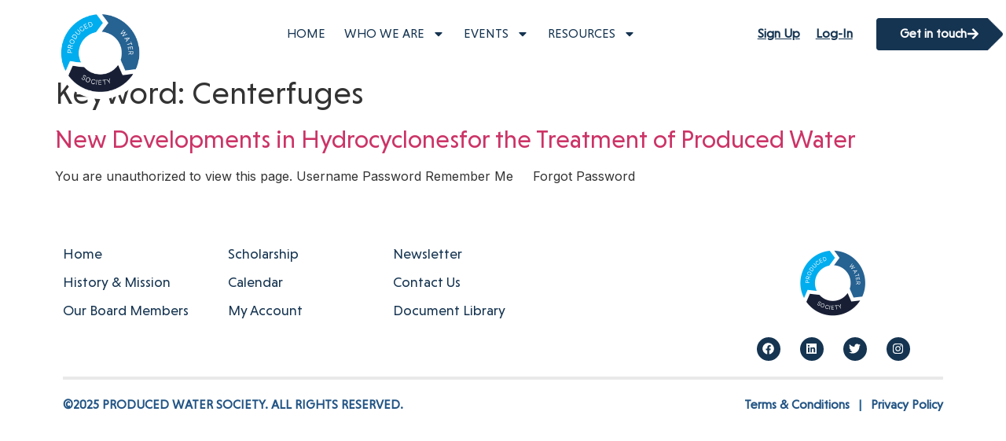

--- FILE ---
content_type: text/html; charset=UTF-8
request_url: https://producedwatersociety.com/keywords/centerfuges/
body_size: 21810
content:
<!doctype html>
<html lang="en">
<head><style>img.lazy{min-height:1px}</style><link href="https://producedwatersociety.com/wp-content/plugins/w3-total-cache/pub/js/lazyload.min.js" as="script">
	<meta charset="UTF-8">
	<meta name="viewport" content="width=device-width, initial-scale=1">
	<meta property="og:title" content="Produced Water Society">
    <meta property="og:description" content="Produced Water Society">
    <meta property="og:url" content="https://www.producedwatersociety.com">
    <meta property="og:type" content="website">
    <meta property="og:image" content="https://producedwatersociety.com/wp-content/uploads/2023/02/PWS-Logo-Master-Print-01-01.png">

	<link rel="profile" href="https://gmpg.org/xfn/11">
	<meta name='robots' content='index, follow, max-image-preview:large, max-snippet:-1, max-video-preview:-1' />
	<style>img:is([sizes="auto" i], [sizes^="auto," i]) { contain-intrinsic-size: 3000px 1500px }</style>
	
	<!-- This site is optimized with the Yoast SEO plugin v24.0 - https://yoast.com/wordpress/plugins/seo/ -->
	<title>Centerfuges Archives - Produced Water Society</title>
	<link rel="canonical" href="https://producedwatersociety.com/keywords/centerfuges/" />
	<meta property="og:locale" content="en_US" />
	<meta property="og:type" content="article" />
	<meta property="og:title" content="Centerfuges Archives - Produced Water Society" />
	<meta property="og:url" content="https://producedwatersociety.com/keywords/centerfuges/" />
	<meta property="og:site_name" content="Produced Water Society" />
	<meta property="og:image" content="https://producedwatersociety.com/wp-content/uploads/2023/02/pws_logo-1.png" />
	<meta property="og:image:width" content="196" />
	<meta property="og:image:height" content="194" />
	<meta property="og:image:type" content="image/png" />
	<meta name="twitter:card" content="summary_large_image" />
	<meta name="twitter:site" content="@_producedwater" />
	<script type="application/ld+json" class="yoast-schema-graph">{"@context":"https://schema.org","@graph":[{"@type":"CollectionPage","@id":"https://producedwatersociety.com/keywords/centerfuges/","url":"https://producedwatersociety.com/keywords/centerfuges/","name":"Centerfuges Archives - Produced Water Society","isPartOf":{"@id":"http://producedwatersociety.com/#website"},"breadcrumb":{"@id":"https://producedwatersociety.com/keywords/centerfuges/#breadcrumb"},"inLanguage":"en"},{"@type":"BreadcrumbList","@id":"https://producedwatersociety.com/keywords/centerfuges/#breadcrumb","itemListElement":[{"@type":"ListItem","position":1,"name":"Home","item":"http://producedwatersociety.com/"},{"@type":"ListItem","position":2,"name":"Centerfuges"}]},{"@type":"WebSite","@id":"http://producedwatersociety.com/#website","url":"http://producedwatersociety.com/","name":"Produced Water Society","description":"The best forum on earth to discuss the technological advancements of produced water management and treatment!","publisher":{"@id":"http://producedwatersociety.com/#organization"},"potentialAction":[{"@type":"SearchAction","target":{"@type":"EntryPoint","urlTemplate":"http://producedwatersociety.com/?s={search_term_string}"},"query-input":{"@type":"PropertyValueSpecification","valueRequired":true,"valueName":"search_term_string"}}],"inLanguage":"en"},{"@type":"Organization","@id":"http://producedwatersociety.com/#organization","name":"Produced Water Society","url":"http://producedwatersociety.com/","logo":{"@type":"ImageObject","inLanguage":"en","@id":"http://producedwatersociety.com/#/schema/logo/image/","url":"https://producedwatersociety.com/wp-content/uploads/2023/02/pws_logo-1.png","contentUrl":"https://producedwatersociety.com/wp-content/uploads/2023/02/pws_logo-1.png","width":196,"height":194,"caption":"Produced Water Society"},"image":{"@id":"http://producedwatersociety.com/#/schema/logo/image/"},"sameAs":["https://www.facebook.com/ProducedWaterSociety/","https://x.com/_producedwater","https://www.linkedin.com/company/produced-water-society-inc","https://www.instagram.com/_producedwater"]}]}</script>
	<!-- / Yoast SEO plugin. -->


<link rel='dns-prefetch' href='//cdn.jsdelivr.net' />
<link rel="alternate" type="application/rss+xml" title="Produced Water Society &raquo; Feed" href="https://producedwatersociety.com/feed/" />
<link rel="alternate" type="application/rss+xml" title="Produced Water Society &raquo; Comments Feed" href="https://producedwatersociety.com/comments/feed/" />
<link rel="alternate" type="text/calendar" title="Produced Water Society &raquo; iCal Feed" href="https://producedwatersociety.com/calendar/?ical=1" />
<link rel="alternate" type="application/rss+xml" title="Produced Water Society &raquo; Centerfuges Keyword Feed" href="https://producedwatersociety.com/keywords/centerfuges/feed/" />
<script>
window._wpemojiSettings = {"baseUrl":"https:\/\/s.w.org\/images\/core\/emoji\/15.0.3\/72x72\/","ext":".png","svgUrl":"https:\/\/s.w.org\/images\/core\/emoji\/15.0.3\/svg\/","svgExt":".svg","source":{"concatemoji":"https:\/\/producedwatersociety.com\/wp-includes\/js\/wp-emoji-release.min.js?ver=6.7.4"}};
/*! This file is auto-generated */
!function(i,n){var o,s,e;function c(e){try{var t={supportTests:e,timestamp:(new Date).valueOf()};sessionStorage.setItem(o,JSON.stringify(t))}catch(e){}}function p(e,t,n){e.clearRect(0,0,e.canvas.width,e.canvas.height),e.fillText(t,0,0);var t=new Uint32Array(e.getImageData(0,0,e.canvas.width,e.canvas.height).data),r=(e.clearRect(0,0,e.canvas.width,e.canvas.height),e.fillText(n,0,0),new Uint32Array(e.getImageData(0,0,e.canvas.width,e.canvas.height).data));return t.every(function(e,t){return e===r[t]})}function u(e,t,n){switch(t){case"flag":return n(e,"\ud83c\udff3\ufe0f\u200d\u26a7\ufe0f","\ud83c\udff3\ufe0f\u200b\u26a7\ufe0f")?!1:!n(e,"\ud83c\uddfa\ud83c\uddf3","\ud83c\uddfa\u200b\ud83c\uddf3")&&!n(e,"\ud83c\udff4\udb40\udc67\udb40\udc62\udb40\udc65\udb40\udc6e\udb40\udc67\udb40\udc7f","\ud83c\udff4\u200b\udb40\udc67\u200b\udb40\udc62\u200b\udb40\udc65\u200b\udb40\udc6e\u200b\udb40\udc67\u200b\udb40\udc7f");case"emoji":return!n(e,"\ud83d\udc26\u200d\u2b1b","\ud83d\udc26\u200b\u2b1b")}return!1}function f(e,t,n){var r="undefined"!=typeof WorkerGlobalScope&&self instanceof WorkerGlobalScope?new OffscreenCanvas(300,150):i.createElement("canvas"),a=r.getContext("2d",{willReadFrequently:!0}),o=(a.textBaseline="top",a.font="600 32px Arial",{});return e.forEach(function(e){o[e]=t(a,e,n)}),o}function t(e){var t=i.createElement("script");t.src=e,t.defer=!0,i.head.appendChild(t)}"undefined"!=typeof Promise&&(o="wpEmojiSettingsSupports",s=["flag","emoji"],n.supports={everything:!0,everythingExceptFlag:!0},e=new Promise(function(e){i.addEventListener("DOMContentLoaded",e,{once:!0})}),new Promise(function(t){var n=function(){try{var e=JSON.parse(sessionStorage.getItem(o));if("object"==typeof e&&"number"==typeof e.timestamp&&(new Date).valueOf()<e.timestamp+604800&&"object"==typeof e.supportTests)return e.supportTests}catch(e){}return null}();if(!n){if("undefined"!=typeof Worker&&"undefined"!=typeof OffscreenCanvas&&"undefined"!=typeof URL&&URL.createObjectURL&&"undefined"!=typeof Blob)try{var e="postMessage("+f.toString()+"("+[JSON.stringify(s),u.toString(),p.toString()].join(",")+"));",r=new Blob([e],{type:"text/javascript"}),a=new Worker(URL.createObjectURL(r),{name:"wpTestEmojiSupports"});return void(a.onmessage=function(e){c(n=e.data),a.terminate(),t(n)})}catch(e){}c(n=f(s,u,p))}t(n)}).then(function(e){for(var t in e)n.supports[t]=e[t],n.supports.everything=n.supports.everything&&n.supports[t],"flag"!==t&&(n.supports.everythingExceptFlag=n.supports.everythingExceptFlag&&n.supports[t]);n.supports.everythingExceptFlag=n.supports.everythingExceptFlag&&!n.supports.flag,n.DOMReady=!1,n.readyCallback=function(){n.DOMReady=!0}}).then(function(){return e}).then(function(){var e;n.supports.everything||(n.readyCallback(),(e=n.source||{}).concatemoji?t(e.concatemoji):e.wpemoji&&e.twemoji&&(t(e.twemoji),t(e.wpemoji)))}))}((window,document),window._wpemojiSettings);
</script>
<link rel='stylesheet' id='bootstrap_css-css' href='https://cdn.jsdelivr.net/npm/bootstrap@5.0.2/dist/css/bootstrap.min.css' media='all' />
<link rel='stylesheet' id='mp-theme-css' href='https://producedwatersociety.com/wp-content/plugins/memberpress/css/ui/theme.css?ver=1.11.1' media='all' />
<link rel='stylesheet' id='dashicons-css' href='https://producedwatersociety.com/wp-includes/css/dashicons.min.css?ver=6.7.4' media='all' />
<link rel='stylesheet' id='mp-login-css-css' href='https://producedwatersociety.com/wp-content/plugins/memberpress/css/ui/login.css?ver=1.11.1' media='all' />
<style id='wp-emoji-styles-inline-css'>

	img.wp-smiley, img.emoji {
		display: inline !important;
		border: none !important;
		box-shadow: none !important;
		height: 1em !important;
		width: 1em !important;
		margin: 0 0.07em !important;
		vertical-align: -0.1em !important;
		background: none !important;
		padding: 0 !important;
	}
</style>
<link rel='stylesheet' id='wp-block-library-css' href='https://producedwatersociety.com/wp-includes/css/dist/block-library/style.min.css?ver=6.7.4' media='all' />
<link rel='stylesheet' id='jet-engine-frontend-css' href='https://producedwatersociety.com/wp-content/plugins/jet-engine/assets/css/frontend.css?ver=3.1.4' media='all' />
<link rel='stylesheet' id='me-spr-block-styles-css' href='https://producedwatersociety.com/wp-content/plugins/simple-post-redirect//css/block-styles.min.css?ver=6.7.4' media='all' />
<style id='global-styles-inline-css'>
:root{--wp--preset--aspect-ratio--square: 1;--wp--preset--aspect-ratio--4-3: 4/3;--wp--preset--aspect-ratio--3-4: 3/4;--wp--preset--aspect-ratio--3-2: 3/2;--wp--preset--aspect-ratio--2-3: 2/3;--wp--preset--aspect-ratio--16-9: 16/9;--wp--preset--aspect-ratio--9-16: 9/16;--wp--preset--color--black: #000000;--wp--preset--color--cyan-bluish-gray: #abb8c3;--wp--preset--color--white: #ffffff;--wp--preset--color--pale-pink: #f78da7;--wp--preset--color--vivid-red: #cf2e2e;--wp--preset--color--luminous-vivid-orange: #ff6900;--wp--preset--color--luminous-vivid-amber: #fcb900;--wp--preset--color--light-green-cyan: #7bdcb5;--wp--preset--color--vivid-green-cyan: #00d084;--wp--preset--color--pale-cyan-blue: #8ed1fc;--wp--preset--color--vivid-cyan-blue: #0693e3;--wp--preset--color--vivid-purple: #9b51e0;--wp--preset--gradient--vivid-cyan-blue-to-vivid-purple: linear-gradient(135deg,rgba(6,147,227,1) 0%,rgb(155,81,224) 100%);--wp--preset--gradient--light-green-cyan-to-vivid-green-cyan: linear-gradient(135deg,rgb(122,220,180) 0%,rgb(0,208,130) 100%);--wp--preset--gradient--luminous-vivid-amber-to-luminous-vivid-orange: linear-gradient(135deg,rgba(252,185,0,1) 0%,rgba(255,105,0,1) 100%);--wp--preset--gradient--luminous-vivid-orange-to-vivid-red: linear-gradient(135deg,rgba(255,105,0,1) 0%,rgb(207,46,46) 100%);--wp--preset--gradient--very-light-gray-to-cyan-bluish-gray: linear-gradient(135deg,rgb(238,238,238) 0%,rgb(169,184,195) 100%);--wp--preset--gradient--cool-to-warm-spectrum: linear-gradient(135deg,rgb(74,234,220) 0%,rgb(151,120,209) 20%,rgb(207,42,186) 40%,rgb(238,44,130) 60%,rgb(251,105,98) 80%,rgb(254,248,76) 100%);--wp--preset--gradient--blush-light-purple: linear-gradient(135deg,rgb(255,206,236) 0%,rgb(152,150,240) 100%);--wp--preset--gradient--blush-bordeaux: linear-gradient(135deg,rgb(254,205,165) 0%,rgb(254,45,45) 50%,rgb(107,0,62) 100%);--wp--preset--gradient--luminous-dusk: linear-gradient(135deg,rgb(255,203,112) 0%,rgb(199,81,192) 50%,rgb(65,88,208) 100%);--wp--preset--gradient--pale-ocean: linear-gradient(135deg,rgb(255,245,203) 0%,rgb(182,227,212) 50%,rgb(51,167,181) 100%);--wp--preset--gradient--electric-grass: linear-gradient(135deg,rgb(202,248,128) 0%,rgb(113,206,126) 100%);--wp--preset--gradient--midnight: linear-gradient(135deg,rgb(2,3,129) 0%,rgb(40,116,252) 100%);--wp--preset--font-size--small: 13px;--wp--preset--font-size--medium: 20px;--wp--preset--font-size--large: 36px;--wp--preset--font-size--x-large: 42px;--wp--preset--font-family--inter: "Inter", sans-serif;--wp--preset--font-family--cardo: Cardo;--wp--preset--spacing--20: 0.44rem;--wp--preset--spacing--30: 0.67rem;--wp--preset--spacing--40: 1rem;--wp--preset--spacing--50: 1.5rem;--wp--preset--spacing--60: 2.25rem;--wp--preset--spacing--70: 3.38rem;--wp--preset--spacing--80: 5.06rem;--wp--preset--shadow--natural: 6px 6px 9px rgba(0, 0, 0, 0.2);--wp--preset--shadow--deep: 12px 12px 50px rgba(0, 0, 0, 0.4);--wp--preset--shadow--sharp: 6px 6px 0px rgba(0, 0, 0, 0.2);--wp--preset--shadow--outlined: 6px 6px 0px -3px rgba(255, 255, 255, 1), 6px 6px rgba(0, 0, 0, 1);--wp--preset--shadow--crisp: 6px 6px 0px rgba(0, 0, 0, 1);}:root { --wp--style--global--content-size: 800px;--wp--style--global--wide-size: 1200px; }:where(body) { margin: 0; }.wp-site-blocks > .alignleft { float: left; margin-right: 2em; }.wp-site-blocks > .alignright { float: right; margin-left: 2em; }.wp-site-blocks > .aligncenter { justify-content: center; margin-left: auto; margin-right: auto; }:where(.wp-site-blocks) > * { margin-block-start: 24px; margin-block-end: 0; }:where(.wp-site-blocks) > :first-child { margin-block-start: 0; }:where(.wp-site-blocks) > :last-child { margin-block-end: 0; }:root { --wp--style--block-gap: 24px; }:root :where(.is-layout-flow) > :first-child{margin-block-start: 0;}:root :where(.is-layout-flow) > :last-child{margin-block-end: 0;}:root :where(.is-layout-flow) > *{margin-block-start: 24px;margin-block-end: 0;}:root :where(.is-layout-constrained) > :first-child{margin-block-start: 0;}:root :where(.is-layout-constrained) > :last-child{margin-block-end: 0;}:root :where(.is-layout-constrained) > *{margin-block-start: 24px;margin-block-end: 0;}:root :where(.is-layout-flex){gap: 24px;}:root :where(.is-layout-grid){gap: 24px;}.is-layout-flow > .alignleft{float: left;margin-inline-start: 0;margin-inline-end: 2em;}.is-layout-flow > .alignright{float: right;margin-inline-start: 2em;margin-inline-end: 0;}.is-layout-flow > .aligncenter{margin-left: auto !important;margin-right: auto !important;}.is-layout-constrained > .alignleft{float: left;margin-inline-start: 0;margin-inline-end: 2em;}.is-layout-constrained > .alignright{float: right;margin-inline-start: 2em;margin-inline-end: 0;}.is-layout-constrained > .aligncenter{margin-left: auto !important;margin-right: auto !important;}.is-layout-constrained > :where(:not(.alignleft):not(.alignright):not(.alignfull)){max-width: var(--wp--style--global--content-size);margin-left: auto !important;margin-right: auto !important;}.is-layout-constrained > .alignwide{max-width: var(--wp--style--global--wide-size);}body .is-layout-flex{display: flex;}.is-layout-flex{flex-wrap: wrap;align-items: center;}.is-layout-flex > :is(*, div){margin: 0;}body .is-layout-grid{display: grid;}.is-layout-grid > :is(*, div){margin: 0;}body{padding-top: 0px;padding-right: 0px;padding-bottom: 0px;padding-left: 0px;}a:where(:not(.wp-element-button)){text-decoration: underline;}:root :where(.wp-element-button, .wp-block-button__link){background-color: #32373c;border-width: 0;color: #fff;font-family: inherit;font-size: inherit;line-height: inherit;padding: calc(0.667em + 2px) calc(1.333em + 2px);text-decoration: none;}.has-black-color{color: var(--wp--preset--color--black) !important;}.has-cyan-bluish-gray-color{color: var(--wp--preset--color--cyan-bluish-gray) !important;}.has-white-color{color: var(--wp--preset--color--white) !important;}.has-pale-pink-color{color: var(--wp--preset--color--pale-pink) !important;}.has-vivid-red-color{color: var(--wp--preset--color--vivid-red) !important;}.has-luminous-vivid-orange-color{color: var(--wp--preset--color--luminous-vivid-orange) !important;}.has-luminous-vivid-amber-color{color: var(--wp--preset--color--luminous-vivid-amber) !important;}.has-light-green-cyan-color{color: var(--wp--preset--color--light-green-cyan) !important;}.has-vivid-green-cyan-color{color: var(--wp--preset--color--vivid-green-cyan) !important;}.has-pale-cyan-blue-color{color: var(--wp--preset--color--pale-cyan-blue) !important;}.has-vivid-cyan-blue-color{color: var(--wp--preset--color--vivid-cyan-blue) !important;}.has-vivid-purple-color{color: var(--wp--preset--color--vivid-purple) !important;}.has-black-background-color{background-color: var(--wp--preset--color--black) !important;}.has-cyan-bluish-gray-background-color{background-color: var(--wp--preset--color--cyan-bluish-gray) !important;}.has-white-background-color{background-color: var(--wp--preset--color--white) !important;}.has-pale-pink-background-color{background-color: var(--wp--preset--color--pale-pink) !important;}.has-vivid-red-background-color{background-color: var(--wp--preset--color--vivid-red) !important;}.has-luminous-vivid-orange-background-color{background-color: var(--wp--preset--color--luminous-vivid-orange) !important;}.has-luminous-vivid-amber-background-color{background-color: var(--wp--preset--color--luminous-vivid-amber) !important;}.has-light-green-cyan-background-color{background-color: var(--wp--preset--color--light-green-cyan) !important;}.has-vivid-green-cyan-background-color{background-color: var(--wp--preset--color--vivid-green-cyan) !important;}.has-pale-cyan-blue-background-color{background-color: var(--wp--preset--color--pale-cyan-blue) !important;}.has-vivid-cyan-blue-background-color{background-color: var(--wp--preset--color--vivid-cyan-blue) !important;}.has-vivid-purple-background-color{background-color: var(--wp--preset--color--vivid-purple) !important;}.has-black-border-color{border-color: var(--wp--preset--color--black) !important;}.has-cyan-bluish-gray-border-color{border-color: var(--wp--preset--color--cyan-bluish-gray) !important;}.has-white-border-color{border-color: var(--wp--preset--color--white) !important;}.has-pale-pink-border-color{border-color: var(--wp--preset--color--pale-pink) !important;}.has-vivid-red-border-color{border-color: var(--wp--preset--color--vivid-red) !important;}.has-luminous-vivid-orange-border-color{border-color: var(--wp--preset--color--luminous-vivid-orange) !important;}.has-luminous-vivid-amber-border-color{border-color: var(--wp--preset--color--luminous-vivid-amber) !important;}.has-light-green-cyan-border-color{border-color: var(--wp--preset--color--light-green-cyan) !important;}.has-vivid-green-cyan-border-color{border-color: var(--wp--preset--color--vivid-green-cyan) !important;}.has-pale-cyan-blue-border-color{border-color: var(--wp--preset--color--pale-cyan-blue) !important;}.has-vivid-cyan-blue-border-color{border-color: var(--wp--preset--color--vivid-cyan-blue) !important;}.has-vivid-purple-border-color{border-color: var(--wp--preset--color--vivid-purple) !important;}.has-vivid-cyan-blue-to-vivid-purple-gradient-background{background: var(--wp--preset--gradient--vivid-cyan-blue-to-vivid-purple) !important;}.has-light-green-cyan-to-vivid-green-cyan-gradient-background{background: var(--wp--preset--gradient--light-green-cyan-to-vivid-green-cyan) !important;}.has-luminous-vivid-amber-to-luminous-vivid-orange-gradient-background{background: var(--wp--preset--gradient--luminous-vivid-amber-to-luminous-vivid-orange) !important;}.has-luminous-vivid-orange-to-vivid-red-gradient-background{background: var(--wp--preset--gradient--luminous-vivid-orange-to-vivid-red) !important;}.has-very-light-gray-to-cyan-bluish-gray-gradient-background{background: var(--wp--preset--gradient--very-light-gray-to-cyan-bluish-gray) !important;}.has-cool-to-warm-spectrum-gradient-background{background: var(--wp--preset--gradient--cool-to-warm-spectrum) !important;}.has-blush-light-purple-gradient-background{background: var(--wp--preset--gradient--blush-light-purple) !important;}.has-blush-bordeaux-gradient-background{background: var(--wp--preset--gradient--blush-bordeaux) !important;}.has-luminous-dusk-gradient-background{background: var(--wp--preset--gradient--luminous-dusk) !important;}.has-pale-ocean-gradient-background{background: var(--wp--preset--gradient--pale-ocean) !important;}.has-electric-grass-gradient-background{background: var(--wp--preset--gradient--electric-grass) !important;}.has-midnight-gradient-background{background: var(--wp--preset--gradient--midnight) !important;}.has-small-font-size{font-size: var(--wp--preset--font-size--small) !important;}.has-medium-font-size{font-size: var(--wp--preset--font-size--medium) !important;}.has-large-font-size{font-size: var(--wp--preset--font-size--large) !important;}.has-x-large-font-size{font-size: var(--wp--preset--font-size--x-large) !important;}.has-inter-font-family{font-family: var(--wp--preset--font-family--inter) !important;}.has-cardo-font-family{font-family: var(--wp--preset--font-family--cardo) !important;}
:root :where(.wp-block-pullquote){font-size: 1.5em;line-height: 1.6;}
</style>
<link rel='stylesheet' id='pwd-main-css' href='https://producedwatersociety.com/wp-content/plugins/produced-water-society/style.css?ver=6.7.4' media='all' />
<link rel='stylesheet' id='woocommerce-layout-css' href='https://producedwatersociety.com/wp-content/plugins/woocommerce/assets/css/woocommerce-layout.css?ver=9.4.3' media='all' />
<link rel='stylesheet' id='woocommerce-smallscreen-css' href='https://producedwatersociety.com/wp-content/plugins/woocommerce/assets/css/woocommerce-smallscreen.css?ver=9.4.3' media='only screen and (max-width: 768px)' />
<link rel='stylesheet' id='woocommerce-general-css' href='https://producedwatersociety.com/wp-content/plugins/woocommerce/assets/css/woocommerce.css?ver=9.4.3' media='all' />
<style id='woocommerce-inline-inline-css'>
.woocommerce form .form-row .required { visibility: visible; }
</style>
<link rel='stylesheet' id='tribe-events-v2-single-skeleton-css' href='https://producedwatersociety.com/wp-content/plugins/the-events-calendar/src/resources/css/tribe-events-single-skeleton.min.css?ver=6.7.0' media='all' />
<link rel='stylesheet' id='tribe-events-v2-single-skeleton-full-css' href='https://producedwatersociety.com/wp-content/plugins/the-events-calendar/src/resources/css/tribe-events-single-full.min.css?ver=6.7.0' media='all' />
<link rel='stylesheet' id='tec-events-elementor-widgets-base-styles-css' href='https://producedwatersociety.com/wp-content/plugins/the-events-calendar/src/resources/css/integrations/plugins/elementor/widgets/widget-base.min.css?ver=6.7.0' media='all' />
<link rel='stylesheet' id='if-menu-site-css-css' href='https://producedwatersociety.com/wp-content/plugins/if-menu/assets/if-menu-site.css?ver=6.7.4' media='all' />
<link rel='stylesheet' id='chld_thm_cfg_child-css' href='https://producedwatersociety.com/wp-content/themes/hello-elementor-child/style.css?ver=2.6.1.1678765631' media='all' />
<link rel='stylesheet' id='hello-elementor-css' href='https://producedwatersociety.com/wp-content/themes/hello-elementor/assets/css/reset.css?ver=3.4.5' media='all' />
<link rel='stylesheet' id='hello-elementor-theme-style-css' href='https://producedwatersociety.com/wp-content/themes/hello-elementor/assets/css/theme.css?ver=3.4.5' media='all' />
<link rel='stylesheet' id='hello-elementor-header-footer-css' href='https://producedwatersociety.com/wp-content/themes/hello-elementor/assets/css/header-footer.css?ver=3.4.5' media='all' />
<link rel='stylesheet' id='elementor-frontend-css' href='https://producedwatersociety.com/wp-content/plugins/elementor/assets/css/frontend.min.css?ver=3.33.4' media='all' />
<link rel='stylesheet' id='elementor-post-4-css' href='https://producedwatersociety.com/wp-content/uploads/elementor/css/post-4.css?ver=1765539624' media='all' />
<link rel='stylesheet' id='widget-image-css' href='https://producedwatersociety.com/wp-content/plugins/elementor/assets/css/widget-image.min.css?ver=3.33.4' media='all' />
<link rel='stylesheet' id='widget-nav-menu-css' href='https://producedwatersociety.com/wp-content/plugins/elementor-pro/assets/css/widget-nav-menu.min.css?ver=3.25.4' media='all' />
<link rel='stylesheet' id='widget-heading-css' href='https://producedwatersociety.com/wp-content/plugins/elementor/assets/css/widget-heading.min.css?ver=3.33.4' media='all' />
<link rel='stylesheet' id='widget-icon-list-css' href='https://producedwatersociety.com/wp-content/plugins/elementor/assets/css/widget-icon-list.min.css?ver=3.33.4' media='all' />
<link rel='stylesheet' id='widget-social-icons-css' href='https://producedwatersociety.com/wp-content/plugins/elementor/assets/css/widget-social-icons.min.css?ver=3.33.4' media='all' />
<link rel='stylesheet' id='e-apple-webkit-css' href='https://producedwatersociety.com/wp-content/plugins/elementor/assets/css/conditionals/apple-webkit.min.css?ver=3.33.4' media='all' />
<link rel='stylesheet' id='widget-divider-css' href='https://producedwatersociety.com/wp-content/plugins/elementor/assets/css/widget-divider.min.css?ver=3.33.4' media='all' />
<link rel='stylesheet' id='jet-blocks-css' href='https://producedwatersociety.com/wp-content/uploads/elementor/css/custom-jet-blocks.css?ver=1.3.5' media='all' />
<link rel='stylesheet' id='powerpack-frontend-css' href='https://producedwatersociety.com/wp-content/plugins/powerpack-lite-for-elementor/assets/css/min/frontend.min.css?ver=2.7.28' media='all' />
<link rel='stylesheet' id='e-popup-style-css' href='https://producedwatersociety.com/wp-content/plugins/elementor-pro/assets/css/conditionals/popup.min.css?ver=3.25.4' media='all' />
<link rel='stylesheet' id='elementor-post-3740-css' href='https://producedwatersociety.com/wp-content/uploads/elementor/css/post-3740.css?ver=1765539625' media='all' />
<link rel='stylesheet' id='fluentform-elementor-widget-css' href='https://producedwatersociety.com/wp-content/plugins/fluentform/assets/css/fluent-forms-elementor-widget.css?ver=5.2.7' media='all' />
<link rel='stylesheet' id='elementor-post-58-css' href='https://producedwatersociety.com/wp-content/uploads/elementor/css/post-58.css?ver=1765539625' media='all' />
<style id='akismet-widget-style-inline-css'>

			.a-stats {
				--akismet-color-mid-green: #357b49;
				--akismet-color-white: #fff;
				--akismet-color-light-grey: #f6f7f7;

				max-width: 350px;
				width: auto;
			}

			.a-stats * {
				all: unset;
				box-sizing: border-box;
			}

			.a-stats strong {
				font-weight: 600;
			}

			.a-stats a.a-stats__link,
			.a-stats a.a-stats__link:visited,
			.a-stats a.a-stats__link:active {
				background: var(--akismet-color-mid-green);
				border: none;
				box-shadow: none;
				border-radius: 8px;
				color: var(--akismet-color-white);
				cursor: pointer;
				display: block;
				font-family: -apple-system, BlinkMacSystemFont, 'Segoe UI', 'Roboto', 'Oxygen-Sans', 'Ubuntu', 'Cantarell', 'Helvetica Neue', sans-serif;
				font-weight: 500;
				padding: 12px;
				text-align: center;
				text-decoration: none;
				transition: all 0.2s ease;
			}

			/* Extra specificity to deal with TwentyTwentyOne focus style */
			.widget .a-stats a.a-stats__link:focus {
				background: var(--akismet-color-mid-green);
				color: var(--akismet-color-white);
				text-decoration: none;
			}

			.a-stats a.a-stats__link:hover {
				filter: brightness(110%);
				box-shadow: 0 4px 12px rgba(0, 0, 0, 0.06), 0 0 2px rgba(0, 0, 0, 0.16);
			}

			.a-stats .count {
				color: var(--akismet-color-white);
				display: block;
				font-size: 1.5em;
				line-height: 1.4;
				padding: 0 13px;
				white-space: nowrap;
			}
		
</style>
<link rel='stylesheet' id='jquery-chosen-css' href='https://producedwatersociety.com/wp-content/plugins/jet-search/assets/lib/chosen/chosen.min.css?ver=1.8.7' media='all' />
<link rel='stylesheet' id='jet-search-css' href='https://producedwatersociety.com/wp-content/plugins/jet-search/assets/css/jet-search.css?ver=3.0.3' media='all' />
<link rel='stylesheet' id='eael-general-css' href='https://producedwatersociety.com/wp-content/plugins/essential-addons-for-elementor-lite/assets/front-end/css/view/general.min.css?ver=6.5.3' media='all' />
<link rel='stylesheet' id='elementor-gf-roboto-css' href='https://fonts.googleapis.com/css?family=Roboto:100,100italic,200,200italic,300,300italic,400,400italic,500,500italic,600,600italic,700,700italic,800,800italic,900,900italic&#038;display=swap' media='all' />
<link rel='stylesheet' id='elementor-gf-robotoslab-css' href='https://fonts.googleapis.com/css?family=Roboto+Slab:100,100italic,200,200italic,300,300italic,400,400italic,500,500italic,600,600italic,700,700italic,800,800italic,900,900italic&#038;display=swap' media='all' />
<link rel='stylesheet' id='elementor-gf-inter-css' href='https://fonts.googleapis.com/css?family=Inter:100,100italic,200,200italic,300,300italic,400,400italic,500,500italic,600,600italic,700,700italic,800,800italic,900,900italic&#038;display=swap' media='all' />
<script type="text/javascript">
            window._nslDOMReady = function (callback) {
                if ( document.readyState === "complete" || document.readyState === "interactive" ) {
                    callback();
                } else {
                    document.addEventListener( "DOMContentLoaded", callback );
                }
            };
            </script><!--n2css--><!--n2js--><script id="jquery-core-js-extra">
var pp = {"ajax_url":"https:\/\/producedwatersociety.com\/wp-admin\/admin-ajax.php"};
</script>
<script src="https://producedwatersociety.com/wp-includes/js/jquery/jquery.min.js?ver=3.7.1" id="jquery-core-js"></script>
<script src="https://producedwatersociety.com/wp-includes/js/jquery/jquery-migrate.min.js?ver=3.4.1" id="jquery-migrate-js"></script>
<script src='https://producedwatersociety.com/wp-content/plugins/event-tickets/common/src/resources/js/underscore-before.js'></script>
<script src="https://producedwatersociety.com/wp-includes/js/underscore.min.js?ver=1.13.7" id="underscore-js"></script>
<script src='https://producedwatersociety.com/wp-content/plugins/event-tickets/common/src/resources/js/underscore-after.js'></script>
<script src="https://producedwatersociety.com/wp-includes/js/dist/hooks.min.js?ver=4d63a3d491d11ffd8ac6" id="wp-hooks-js"></script>
<script src="https://producedwatersociety.com/wp-includes/js/dist/i18n.min.js?ver=5e580eb46a90c2b997e6" id="wp-i18n-js"></script>
<script id="wp-i18n-js-after">
wp.i18n.setLocaleData( { 'text direction\u0004ltr': [ 'ltr' ] } );
</script>
<script src="https://producedwatersociety.com/wp-content/plugins/memberpress/js/login.js?ver=1.11.1" id="mepr-login-js-js"></script>
<script src="https://producedwatersociety.com/wp-includes/js/imagesloaded.min.js?ver=6.7.4" id="imagesLoaded-js"></script>
<script src="https://producedwatersociety.com/wp-content/plugins/woocommerce/assets/js/jquery-blockui/jquery.blockUI.min.js?ver=2.7.0-wc.9.4.3" id="jquery-blockui-js" defer data-wp-strategy="defer"></script>
<script id="wc-add-to-cart-js-extra">
var wc_add_to_cart_params = {"ajax_url":"\/wp-admin\/admin-ajax.php","wc_ajax_url":"\/?wc-ajax=%%endpoint%%","i18n_view_cart":"View cart","cart_url":"https:\/\/producedwatersociety.com\/cart\/","is_cart":"","cart_redirect_after_add":"no"};
</script>
<script src="https://producedwatersociety.com/wp-content/plugins/woocommerce/assets/js/frontend/add-to-cart.min.js?ver=9.4.3" id="wc-add-to-cart-js" defer data-wp-strategy="defer"></script>
<script src="https://producedwatersociety.com/wp-content/plugins/woocommerce/assets/js/js-cookie/js.cookie.min.js?ver=2.1.4-wc.9.4.3" id="js-cookie-js" defer data-wp-strategy="defer"></script>
<script id="woocommerce-js-extra">
var woocommerce_params = {"ajax_url":"\/wp-admin\/admin-ajax.php","wc_ajax_url":"\/?wc-ajax=%%endpoint%%"};
</script>
<script src="https://producedwatersociety.com/wp-content/plugins/woocommerce/assets/js/frontend/woocommerce.min.js?ver=9.4.3" id="woocommerce-js" defer data-wp-strategy="defer"></script>
<link rel="https://api.w.org/" href="https://producedwatersociety.com/wp-json/" /><link rel="alternate" title="JSON" type="application/json" href="https://producedwatersociety.com/wp-json/wp/v2/document-keywords/756" /><link rel="EditURI" type="application/rsd+xml" title="RSD" href="https://producedwatersociety.com/xmlrpc.php?rsd" />
<meta name="generator" content="WordPress 6.7.4" />
<meta name="generator" content="WooCommerce 9.4.3" />
<meta name="et-api-version" content="v1"><meta name="et-api-origin" content="https://producedwatersociety.com"><link rel="https://theeventscalendar.com/" href="https://producedwatersociety.com/wp-json/tribe/tickets/v1/" /><meta name="tec-api-version" content="v1"><meta name="tec-api-origin" content="https://producedwatersociety.com"><link rel="alternate" href="https://producedwatersociety.com/wp-json/tribe/events/v1/" />	<noscript><style>.woocommerce-product-gallery{ opacity: 1 !important; }</style></noscript>
	<meta name="generator" content="Elementor 3.33.4; features: e_font_icon_svg, additional_custom_breakpoints; settings: css_print_method-external, google_font-enabled, font_display-swap">
			<style>
				.e-con.e-parent:nth-of-type(n+4):not(.e-lazyloaded):not(.e-no-lazyload),
				.e-con.e-parent:nth-of-type(n+4):not(.e-lazyloaded):not(.e-no-lazyload) * {
					background-image: none !important;
				}
				@media screen and (max-height: 1024px) {
					.e-con.e-parent:nth-of-type(n+3):not(.e-lazyloaded):not(.e-no-lazyload),
					.e-con.e-parent:nth-of-type(n+3):not(.e-lazyloaded):not(.e-no-lazyload) * {
						background-image: none !important;
					}
				}
				@media screen and (max-height: 640px) {
					.e-con.e-parent:nth-of-type(n+2):not(.e-lazyloaded):not(.e-no-lazyload),
					.e-con.e-parent:nth-of-type(n+2):not(.e-lazyloaded):not(.e-no-lazyload) * {
						background-image: none !important;
					}
				}
			</style>
			<style class='wp-fonts-local'>
@font-face{font-family:Inter;font-style:normal;font-weight:300 900;font-display:fallback;src:url('https://producedwatersociety.com/wp-content/plugins/woocommerce/assets/fonts/Inter-VariableFont_slnt,wght.woff2') format('woff2');font-stretch:normal;}
@font-face{font-family:Cardo;font-style:normal;font-weight:400;font-display:fallback;src:url('https://producedwatersociety.com/wp-content/plugins/woocommerce/assets/fonts/cardo_normal_400.woff2') format('woff2');}
</style>
<link rel="icon" href="https://producedwatersociety.com/wp-content/uploads/2023/02/pws_logo-1-100x100.png" sizes="32x32" />
<link rel="icon" href="https://producedwatersociety.com/wp-content/uploads/2023/02/pws_logo-1.png" sizes="192x192" />
<link rel="apple-touch-icon" href="https://producedwatersociety.com/wp-content/uploads/2023/02/pws_logo-1.png" />
<meta name="msapplication-TileImage" content="https://producedwatersociety.com/wp-content/uploads/2023/02/pws_logo-1.png" />
		<style id="wp-custom-css">
			/* calendar Event page css start */

#tribe-events-content .tribe-events-event-meta.primary {
    width: 100%;
}
#tribe-tickets__tickets-form button.tribe-common-c-btn 
{
    background-color: #fff;
    border: 1px solid #191F34;
    color: #191F34;	
}
#tribe-tickets__tickets-form button.tribe-common-c-btn:hover 
{
  background-color: rgba(25, 31, 52, 0.8);	
	color:#fff;
}
.tribe-common button.tribe-common-c-btn--small[name="cart-button"]
{
    color: #191F34;
}
.tribe-common button.tribe-common-c-btn--small[name="cart-button"]:hover
{
    color: #191F34;
	  padding: 11px 20px;
}
.tribe-common button.tribe-common-c-btn--small[name="checkout-button"]
{
	  background-color: #fff !important;
    border: 1px solid #191F34;
    color: #191F34;
	  display:none;
}
.tribe-common span.tribe-tickets__attendee-tickets-footer-divider
{
   display:none;	
}
.tribe-common button.tribe-common-c-btn--small[name="checkout-button"]:hover
{
   background-color: #191F34 !important;
	color:#fff;
}
#tribe-events-content .tribe-tickets__tickets-wrapper
{
	    margin-top: 0px;
}
#tribe-events-content .tribe-events-venue-map {
    width: 100%;
}
#tribe-events-content .tribe-link-view-attendee 
{
	 padding-top: 15px;
}
#tribe-events-content .tribe-link-view-attendee a 
{
	color:#191F34;
	text-decoration: underline;
}
.tribe-events-single-section .tribe-events-event-url a 
{
	color:#191F34;
	text-decoration: underline;
}
/* calendar Event page css end */



/* woocommerce checkout css start */
.woocommerce-checkout button
{
	border-radius:4px;
}
.woocommerce-checkout .elementor-location-header 
{
	position:relative;
}
.woocommerce-checkout .site-main 
{
	  max-width: 75rem !important;
    padding-bottom: 3rem;
    padding-top: 2.438rem;
    padding-left: 0.625rem;
    padding-right: 0.625rem;
}
.woocommerce-order-received .site-main
{
	padding-top: 4.438rem;
}
.woocommerce-order-received .woocommerce-order .woocommerce-order-overview 
{
	padding-left:0px;
}

.woocommerce-checkout .wc-block-checkout__form h2.wc-block-components-title
{
	   font-size: 1.5rem;
    text-transform: capitalize;
    font-weight: 700;
     color:#191F34;
}
.woocommerce-checkout .wc-block-components-checkout-step__heading 
{
	 margin-bottom: 1.5rem;
}
.woocommerce-checkout .wc-block-components-sidebar .wp-block-woocommerce-checkout-order-summary-block button.wc-block-components-panel__button
{
    padding: 8px 18px;
    margin-bottom: 24px;	
	  border:1px solid #191F34;
}
.woocommerce-checkout .wc-block-components-sidebar .wp-block-woocommerce-checkout-order-summary-block button.wc-block-components-panel__button:hover 
{
	border:1px solid #191F34;
	background:#191F34;
	color:#fff;
}
.woocommerce-checkout .wc-block-components-sidebar .wc-block-components-totals-coupon__form button.wc-block-components-button
{
	  cursor: pointer;
    border: 1px solid #191F34;
    color: #191F34;
}
.woocommerce-checkout .wc-block-components-sidebar .wc-block-components-totals-coupon__form button.wc-block-components-button:hover 
{
	 background-color: #191F34;
	 color:#fff;
}
.woocommerce-checkout button.wc-block-components-button
{
    cursor: pointer;
    border: 1px solid #191F34;
    color: #191F34;
	  background:#fff;
}
.woocommerce-checkout button[type=button]:hover
{
	 background-color: #191F34;
	color:#fff;
}
.woocommerce-checkout #order-notes
{
	  margin-bottom: 0px;
}
.woocommerce-checkout .wc-block-checkout__terms
{
	 padding-top:24px !important;
}

.woocommerce-checkout .tribe-event-details a.event-title 
{
	color:#191F34;
}
.woocommerce-checkout .tribe-event-details a.event-title:hover 
{
	color:#00ADEE;
}

.woocommerce-checkout .woocommerce-order h2.woocommerce-order-details__title {
    font-size: 1.5rem;
    text-transform: capitalize;
    font-weight: 700;
    color:#191F34;
}
.woocommerce-checkout .woocommerce-order h2.woocommerce-column__title {
    font-size: 1.5rem;
    text-transform: capitalize;
    font-weight: 700;
    color:#191F34;
    margin-bottom: 1.875rem;
}
.woocommerce-checkout .woocommerce-customer-details
{
	margin-top:2.25rem;
}
.woocommerce-checkout .woocommerce-table th 
{
	color:#191F34;
}

.woocommerce-checkout .tec-tickets__attendees-list-wrapper h4.tribe-common-h4 
{
font-size: 1.5rem;
    text-transform: capitalize;
    font-weight: 700;
   color:#191F34;
    line-height: 40px;	
}
.woocommerce-checkout #billing button.wc-block-components-address-form__address_2-toggle
{
	   border-radius: 4px;
	   background: #fff;
    color: #2b2d2f;
}
.woocommerce-checkout .tec-tickets__wallet-plus-component-pdf-button-container a.tec-tickets__wallet-plus-component-pdf-button-link
{
	  background: #fff;
    color: #191F34;
    border: 1px solid #191F34;
	  text-transform: capitalize;
}
.woocommerce-checkout .tec-tickets__wallet-plus-component-pdf-button-container a.tec-tickets__wallet-plus-component-pdf-button-link:hover
{
	  background: #191F34;
    color: #fff;
    border: 1px solid #191F34;
}
.woocommerce-checkout .wc-block-checkout__add-note .wc-block-components-checkbox
{
	margin-bottom: 15px;
}
.woocommerce-checkout .site-main
{
    border-bottom: 2px solid #E9E9E9;	
}
/* woocommerce checkout css end */




/* woocommerce cart css start */

.woocommerce-cart [type=submit], .woocommerce-cart button
{
	  background-color: #191F34;
	  border-radius: 4px;
}
.woocommerce-cart [type=submit]:hover, .woocommerce-cart button:hover
{
	  background-color: rgba(25, 31, 52, 0.8);
	  border-radius: 4px;
}
.woocommerce-cart .elementor-location-header 
{
	position:relative;
}
.woocommerce-cart .site-main 
{
	  max-width: 75rem !important;
    padding-top: 4rem;
}
.woocommerce-cart .site-main .alignwide 
{
   	margin-left: 0px;
    margin-right: 0px;
}
.woocommerce-cart .wc-block-components-totals-coupon button.wc-block-components-panel__button
{
    padding: 8px 18px;
    margin-bottom: 24px;
    border: 1px solid #191F34;
    color: #191F34;
    background: #fff;
}
.woocommerce-cart .wc-block-components-totals-coupon button.wc-block-components-panel__button:hover
{
  color:#fff;
	background: #191F34;
}
.woocommerce-cart table.wc-block-cart-items th 
{
	    font-size: 16px;
	    color: #191F34;
}
.woocommerce-cart .wc-block-components-sidebar .wc-block-cart__totals-title 
{
	font-size:20px !important;
	color:#191F34 !important;
}

.woocommerce-cart .wc-block-components-totals-coupon__form button.wc-block-components-button {
    cursor: pointer;
    background: #fff;
    border: 1px solid #191F34;
    color: #191F34;
}
.woocommerce-cart .wc-block-components-totals-coupon__form button.wc-block-components-button:hover {
    cursor: pointer;
    background: #191F34;
    border: 1px solid #191F34;
    color: #fff;
}
.woocommerce-cart .wc-block-cart__submit-container a.wc-block-components-button
{
	  background: #fff;
    color: #191F34;
    border-radius: 4px;
    margin-top: 22px;
    text-decoration: none;
    border: 1px solid #191F34;
}
.woocommerce-cart .wc-block-cart__submit-container a.wc-block-components-button:hover 
{
	background: #191F34;
	 color: #fff;
}
.woocommerce-cart .wc-block-cart table.wc-block-cart-items
{
	margin-bottom:16px !important;
}
.woocommerce-cart .wc-block-components-quantity-selector .wc-block-components-quantity-selector__button:hover
{
	color:#fff;
}

/* woocommerce cart css end */







.tribe-events-c-subscribe-dropdown{
	display:none;
}
.tribe-common--breakpoint-medium.tribe-events .tribe-events-l-container{
	padding-bottom:0px;
}
.tribe-events .tribe-events-l-container {
	padding-bottom:10px;
}
.slider-button-font a div div:after {
    content: url(https://producedwatersociety.com/wp-content/uploads/2024/02/eva_email-outline-2.svg);
    position: absolute;
    bottom: 5px;
    padding: 0 20px 5px 0;
    top: 3px;
    transform: scale(.75);
}
.n2-ss-layer-row-inner .sponsorship-btn{
	margin:auto !important;
}
.event-place{
	margin:10px auto !important;
}
.download-btn .elementor-button{
	padding-right:38px;
}
.slider-button-font2 a div div:after,
.download-btn a span span:after{
	content:url("https://producedwatersociety.com/wp-content/uploads/2024/02/eva_email-outline-2.svg");
	position: absolute;
	bottom: 5px;
	padding: 0px 20px 5px 0;
/* 	top: 5px; */
	transform: scale(.60);
}
.tribe-events-view{
	width:99%;
}
.tnc_link a{
  color: #235585;
}
#submitAbstract{
	display:none;
}

.elementor-field-type-hidden {
	margin-bottom: 0px !important;
}

.elementor-7726 .elementor-element.elementor-element-8013585 .elementor-field-group {
	margin-bottom: 25px !important;
}

.elementor-7726 .elementor-element.elementor-element-8013585 .elementor-labels-above .elementor-field-group > label {
	padding-bottom: 10px !important;
	line-height: 1.5;
}

.elementor-7726 .elementor-element.elementor-element-ab3d75e.elementor-column > .elementor-widget-wrap {
	justify-content: flex-start;
}

/* .button-col-sec1 .n2-ss-layer-row-inner div{
	width:auto !important;
} */



@media only screen  and (max-width:767px){
	
	.woocommerce-order-received .woocommerce-order ul.woocommerce-order-overview li
{
	margin-bottom:10px;
}
.event-tickets .tribe-tickets__commerce-checkout .tribe-tickets__commerce-checkout-header h3.tribe-tickets__commerce-checkout-header-title
	{
	font-size: 22px;	
	text-align: left;
	}
	.event-tickets .tribe-tickets__commerce-checkout .tribe-tickets__commerce-checkout-cart
	{
		margin:24px 0px;
		padding: 12px;
	}
	.event-tickets .tribe-tickets__commerce-checkout .tribe-tickets__form
	{
		width:100%;
	}
	.event-tickets .tribe-tickets__commerce-checkout .tribe-tickets__commerce-checkout-gateways
	{
		width:100%;
	}
	.event-tickets .tribe-tickets__form h4.tribe-tickets__commerce-checkout-purchaser-info-title
	{
	  font-size: 22px;
    text-align: left;
    margin-bottom: 22px;	
	}
	
.woocommerce-checkout	.woocommerce-order .tec-tickets__attendees-list .tec-tickets__attendees-list-item
	{
		display:block;
	}
.woocommerce-checkout	.woocommerce-order .tec-tickets__attendees-list	.tec-tickets__wallet-plus-passes-container
	{
		margin-top:10px;
	}
.event-tickets .tribe-modal__wrapper--ar
	{
		padding:16px !important;
	}
	.event-tickets .tribe-dialog__wrapper.tribe-modal__wrapper--ar .tribe-modal__content .tribe-tickets__tickets-item-remove-wrap
	{
		display:block !important;
	}
	.woocommerce-cart .wc-block-components-sidebar .wc-block-cart__totals-title
{
	display:block !important;
	text-transform: capitalize;
}
.woocommerce-cart table.wc-block-cart-items .wc-block-cart-items__header
{
	display:block !important;
}
.woocommerce-cart table.wc-block-cart-items .wc-block-cart-items__header .wc-block-cart-items__header-total
{
	width:100%;
}

}

.speaker, .speaker-roundtable {
    color: #266292 !important;
	font-size: 15px;
text-decoration: underline !important;
  }

/* .speaker:hover {
	text-decoration: underline !important;
} */

.speaker-roundtable {
	padding: 2px 0px; 
  	font-weight: normal; 
  	font-style: normal; 
  	text-decoration: underline; 
  	font-size: 15px; 
  	display: block; 
  	text-align: center; 
  	color: #266292 !important; 
  	opacity: 1; 
  	line-height: 1.2; 
  	position: relative;"
}

/* .speaker-roundtable:hover {
	text-decoration: underline;
	color: rgb(0,0,1);
} */

#tuesday-february-11th-tab .ntb_table_wrapper, #wednesday-february-12th-tab .ntb_table_wrapper, #thursday-february-13th-tab .ntb_table_wrapper{
	max-height: none !important;
}

.ntb_9113 .table-data, .ntb_9112 .table-data, .ntb_9114 .table-data{
	vertical-align: middle !important;
}


@media only screen and (min-width: 768px) and (max-width: 1024px) {

.tec-no-tickets-on-recurring .site-main	
	{
	 max-width: 100% !important;
  padding: 0px 10px;
	}
	.woocommerce-order-received .site-main	
	{
		  padding: 30px 10px;
	}
	.event-tickets .tribe-tickets__commerce-checkout .tribe-tickets__commerce-checkout-header h3.tribe-tickets__commerce-checkout-header-title
	{
		font-size: 28px;
		text-align:left;
	}
	.event-tickets .tribe-tickets__commerce-checkout .tribe-tickets__commerce-checkout-cart
	{
		margin:26px 0px;
	}
	.event-tickets .tribe-tickets__commerce-checkout .tribe-tickets__form
	{
		width:100%;
	}
	.event-tickets .tribe-tickets__commerce-checkout .tribe-tickets__commerce-checkout-gateways
	{
		width:100%;
	}
	.event-tickets .tribe-tickets__form h4.tribe-tickets__commerce-checkout-purchaser-info-title
	{
	  font-size: 28px;
    text-align: left;
    margin-bottom: 24px;	
	}
}		</style>
		</head>
<body class="archive tax-document-keywords term-centerfuges term-756 wp-custom-logo wp-embed-responsive theme-hello-elementor woocommerce-no-js tribe-no-js tec-no-tickets-on-recurring tec-no-rsvp-on-recurring hello-elementor-default elementor-default elementor-kit-4 tribe-theme-hello-elementor">


<a class="skip-link screen-reader-text" href="#content">Skip to content</a>

		<div data-elementor-type="header" data-elementor-id="3740" class="elementor elementor-3740 elementor-location-header" data-elementor-post-type="elementor_library">
					<section data-particle_enable="false" data-particle-mobile-disabled="false" class="elementor-section elementor-top-section elementor-element elementor-element-1554453a elementor-section-full_width elementor-section-content-middle elementor-hidden-desktop elementor-hidden-tablet elementor-hidden-mobile elementor-section-height-default elementor-section-height-default" data-id="1554453a" data-element_type="section" data-settings="{&quot;background_background&quot;:&quot;classic&quot;}">
						<div class="elementor-container elementor-column-gap-default">
					<div class="elementor-column elementor-col-100 elementor-top-column elementor-element elementor-element-4e489041" data-id="4e489041" data-element_type="column" data-settings="{&quot;background_background&quot;:&quot;classic&quot;}">
			<div class="elementor-widget-wrap elementor-element-populated">
						<section data-particle_enable="false" data-particle-mobile-disabled="false" class="elementor-section elementor-inner-section elementor-element elementor-element-114ac670 elementor-section-full_width elementor-section-height-default elementor-section-height-default" data-id="114ac670" data-element_type="section">
						<div class="elementor-container elementor-column-gap-default">
					<div class="elementor-column elementor-col-33 elementor-inner-column elementor-element elementor-element-3ddfe09d" data-id="3ddfe09d" data-element_type="column">
			<div class="elementor-widget-wrap elementor-element-populated">
						<div class="elementor-element elementor-element-7e32925a elementor-widget elementor-widget-theme-site-logo elementor-widget-image" data-id="7e32925a" data-element_type="widget" data-widget_type="theme-site-logo.default">
				<div class="elementor-widget-container">
											<a href="/?nocache=1">
			<img width="196" height="194" src="data:image/svg+xml,%3Csvg%20xmlns='http://www.w3.org/2000/svg'%20viewBox='0%200%20196%20194'%3E%3C/svg%3E" data-src="https://producedwatersociety.com/wp-content/uploads/2023/02/pws_logo-1.png" class="attachment-full size-full wp-image-8 lazy" alt="" data-srcset="https://producedwatersociety.com/wp-content/uploads/2023/02/pws_logo-1.png 196w, https://producedwatersociety.com/wp-content/uploads/2023/02/pws_logo-1-100x100.png 100w" data-sizes="(max-width: 196px) 100vw, 196px" />				</a>
											</div>
				</div>
					</div>
		</div>
				<div class="elementor-column elementor-col-33 elementor-inner-column elementor-element elementor-element-4820d012" data-id="4820d012" data-element_type="column">
			<div class="elementor-widget-wrap elementor-element-populated">
						<div class="elementor-element elementor-element-78d04cdc elementor-nav-menu__align-center elementor-nav-menu--stretch elementor-nav-menu__text-align-center elementor-nav-menu--dropdown-tablet elementor-nav-menu--toggle elementor-nav-menu--burger elementor-widget elementor-widget-nav-menu" data-id="78d04cdc" data-element_type="widget" data-settings="{&quot;full_width&quot;:&quot;stretch&quot;,&quot;submenu_icon&quot;:{&quot;value&quot;:&quot;&lt;i class=\&quot;\&quot;&gt;&lt;\/i&gt;&quot;,&quot;library&quot;:&quot;&quot;},&quot;layout&quot;:&quot;horizontal&quot;,&quot;toggle&quot;:&quot;burger&quot;}" data-widget_type="nav-menu.default">
				<div class="elementor-widget-container">
								<nav aria-label="Menu" class="elementor-nav-menu--main elementor-nav-menu__container elementor-nav-menu--layout-horizontal e--pointer-underline e--animation-fade">
				<ul id="menu-1-78d04cdc" class="elementor-nav-menu"><li class="menu-item menu-item-type-custom menu-item-object-custom menu-item-3436"><a href="/" class="elementor-item">Home</a></li>
<li class="menu-item menu-item-type-custom menu-item-object-custom menu-item-has-children menu-item-3828"><a href="#" class="elementor-item elementor-item-anchor">Who We Are</a>
<ul class="sub-menu elementor-nav-menu--dropdown">
	<li class="menu-item menu-item-type-post_type menu-item-object-page menu-item-527"><a href="https://producedwatersociety.com/history-mission/" class="elementor-sub-item">Our History &#038; Mission Statement</a></li>
	<li class="menu-item menu-item-type-custom menu-item-object-custom menu-item-11559"><a href="http://producedwatersociety.com/our-board-members-2/" class="elementor-sub-item">Our Board Members</a></li>
	<li class="menu-item menu-item-type-post_type menu-item-object-page menu-item-4486"><a href="https://producedwatersociety.com/scholarship/" class="elementor-sub-item">Colin Tyrie Scholarship</a></li>
</ul>
</li>
<li class="menu-item menu-item-type-custom menu-item-object-custom menu-item-has-children menu-item-3698"><a href="#" class="elementor-item elementor-item-anchor">Events</a>
<ul class="sub-menu elementor-nav-menu--dropdown">
	<li class="menu-item menu-item-type-post_type menu-item-object-page menu-item-11613"><a href="https://producedwatersociety.com/event-pws-35th-annual-conference/" class="elementor-sub-item">35th Annual Produced Water Society Conference</a></li>
	<li class="menu-item menu-item-type-custom menu-item-object-custom menu-item-11599"><a href="http://producedwatersociety.com/?page_id=11595&#038;preview=true" class="elementor-sub-item">10th Annual Permian Basin Conference &#038; Exhibition</a></li>
	<li class="menu-item menu-item-type-custom menu-item-object-custom menu-item-10375"><a href="http://producedwatersociety.com/event-36th-annual-produced-water-society-conference-exhibition/" class="elementor-sub-item">36th Annual Produced Water Society Conference</a></li>
	<li class="menu-item menu-item-type-post_type menu-item-object-page menu-item-532"><a href="https://producedwatersociety.com/calendar/" class="elementor-sub-item">Calendar</a></li>
</ul>
</li>
<li class="menu-item menu-item-type-custom menu-item-object-custom menu-item-has-children menu-item-3697"><a href="#" class="elementor-item elementor-item-anchor">Resources</a>
<ul class="sub-menu elementor-nav-menu--dropdown">
	<li class="menu-item menu-item-type-post_type menu-item-object-page menu-item-530"><a href="https://producedwatersociety.com/membership/" class="elementor-sub-item">Membership</a></li>
	<li class="menu-item menu-item-type-post_type menu-item-object-page menu-item-6806"><a href="https://producedwatersociety.com/contact-us/" class="elementor-sub-item">Contact Us</a></li>
	<li class="menu-item menu-item-type-custom menu-item-object-custom menu-item-24"><a href="https://7b2071f8.sibforms.com/serve/[base64]" class="elementor-sub-item">Newsletter</a></li>
</ul>
</li>
</ul>			</nav>
					<div class="elementor-menu-toggle" role="button" tabindex="0" aria-label="Menu Toggle" aria-expanded="false">
			<svg aria-hidden="true" role="presentation" class="elementor-menu-toggle__icon--open e-font-icon-svg e-eicon-menu-bar" viewBox="0 0 1000 1000" xmlns="http://www.w3.org/2000/svg"><path d="M104 333H896C929 333 958 304 958 271S929 208 896 208H104C71 208 42 237 42 271S71 333 104 333ZM104 583H896C929 583 958 554 958 521S929 458 896 458H104C71 458 42 487 42 521S71 583 104 583ZM104 833H896C929 833 958 804 958 771S929 708 896 708H104C71 708 42 737 42 771S71 833 104 833Z"></path></svg><svg aria-hidden="true" role="presentation" class="elementor-menu-toggle__icon--close e-font-icon-svg e-eicon-close" viewBox="0 0 1000 1000" xmlns="http://www.w3.org/2000/svg"><path d="M742 167L500 408 258 167C246 154 233 150 217 150 196 150 179 158 167 167 154 179 150 196 150 212 150 229 154 242 171 254L408 500 167 742C138 771 138 800 167 829 196 858 225 858 254 829L496 587 738 829C750 842 767 846 783 846 800 846 817 842 829 829 842 817 846 804 846 783 846 767 842 750 829 737L588 500 833 258C863 229 863 200 833 171 804 137 775 137 742 167Z"></path></svg>			<span class="elementor-screen-only">Menu</span>
		</div>
					<nav class="elementor-nav-menu--dropdown elementor-nav-menu__container" aria-hidden="true">
				<ul id="menu-2-78d04cdc" class="elementor-nav-menu"><li class="menu-item menu-item-type-custom menu-item-object-custom menu-item-3436"><a href="/" class="elementor-item" tabindex="-1">Home</a></li>
<li class="menu-item menu-item-type-custom menu-item-object-custom menu-item-has-children menu-item-3828"><a href="#" class="elementor-item elementor-item-anchor" tabindex="-1">Who We Are</a>
<ul class="sub-menu elementor-nav-menu--dropdown">
	<li class="menu-item menu-item-type-post_type menu-item-object-page menu-item-527"><a href="https://producedwatersociety.com/history-mission/" class="elementor-sub-item" tabindex="-1">Our History &#038; Mission Statement</a></li>
	<li class="menu-item menu-item-type-custom menu-item-object-custom menu-item-11559"><a href="http://producedwatersociety.com/our-board-members-2/" class="elementor-sub-item" tabindex="-1">Our Board Members</a></li>
	<li class="menu-item menu-item-type-post_type menu-item-object-page menu-item-4486"><a href="https://producedwatersociety.com/scholarship/" class="elementor-sub-item" tabindex="-1">Colin Tyrie Scholarship</a></li>
</ul>
</li>
<li class="menu-item menu-item-type-custom menu-item-object-custom menu-item-has-children menu-item-3698"><a href="#" class="elementor-item elementor-item-anchor" tabindex="-1">Events</a>
<ul class="sub-menu elementor-nav-menu--dropdown">
	<li class="menu-item menu-item-type-post_type menu-item-object-page menu-item-11613"><a href="https://producedwatersociety.com/event-pws-35th-annual-conference/" class="elementor-sub-item" tabindex="-1">35th Annual Produced Water Society Conference</a></li>
	<li class="menu-item menu-item-type-custom menu-item-object-custom menu-item-11599"><a href="http://producedwatersociety.com/?page_id=11595&#038;preview=true" class="elementor-sub-item" tabindex="-1">10th Annual Permian Basin Conference &#038; Exhibition</a></li>
	<li class="menu-item menu-item-type-custom menu-item-object-custom menu-item-10375"><a href="http://producedwatersociety.com/event-36th-annual-produced-water-society-conference-exhibition/" class="elementor-sub-item" tabindex="-1">36th Annual Produced Water Society Conference</a></li>
	<li class="menu-item menu-item-type-post_type menu-item-object-page menu-item-532"><a href="https://producedwatersociety.com/calendar/" class="elementor-sub-item" tabindex="-1">Calendar</a></li>
</ul>
</li>
<li class="menu-item menu-item-type-custom menu-item-object-custom menu-item-has-children menu-item-3697"><a href="#" class="elementor-item elementor-item-anchor" tabindex="-1">Resources</a>
<ul class="sub-menu elementor-nav-menu--dropdown">
	<li class="menu-item menu-item-type-post_type menu-item-object-page menu-item-530"><a href="https://producedwatersociety.com/membership/" class="elementor-sub-item" tabindex="-1">Membership</a></li>
	<li class="menu-item menu-item-type-post_type menu-item-object-page menu-item-6806"><a href="https://producedwatersociety.com/contact-us/" class="elementor-sub-item" tabindex="-1">Contact Us</a></li>
	<li class="menu-item menu-item-type-custom menu-item-object-custom menu-item-24"><a href="https://7b2071f8.sibforms.com/serve/[base64]" class="elementor-sub-item" tabindex="-1">Newsletter</a></li>
</ul>
</li>
</ul>			</nav>
						</div>
				</div>
					</div>
		</div>
				<div class="elementor-column elementor-col-33 elementor-inner-column elementor-element elementor-element-1d1d00ca" data-id="1d1d00ca" data-element_type="column">
			<div class="elementor-widget-wrap elementor-element-populated">
						<div class="elementor-element elementor-element-6507c518 elementor-widget__width-auto sign-up-button elementor-widget-mobile__width-auto elementor-widget elementor-widget-heading" data-id="6507c518" data-element_type="widget" id="sign-up-button" data-settings="{&quot;pp_display_conditions_enable&quot;:&quot;yes&quot;}" data-widget_type="heading.default">
				<div class="elementor-widget-container">
					<h2 class="elementor-heading-title elementor-size-default"><a href="/membership/">Sign Up</a></h2>				</div>
				</div>
				<div class="elementor-element elementor-element-4639e900 elementor-widget__width-auto sign-in-button elementor-widget-mobile__width-auto elementor-widget elementor-widget-heading" data-id="4639e900" data-element_type="widget" id="sign-in-button" data-settings="{&quot;pp_display_conditions_enable&quot;:&quot;yes&quot;}" data-widget_type="heading.default">
				<div class="elementor-widget-container">
					<h2 class="elementor-heading-title elementor-size-default"><a href="/membership/?action=login">Log-In</a></h2>				</div>
				</div>
				<div class="elementor-element elementor-element-28b1a2c1 elementor-widget__width-auto elementor-widget-mobile__width-auto 2nd-my-account-button elementor-widget elementor-widget-button" data-id="28b1a2c1" data-element_type="widget" data-settings="{&quot;pp_display_conditions_enable&quot;:&quot;yes&quot;}" data-widget_type="button.default">
				<div class="elementor-widget-container">
									<div class="elementor-button-wrapper">
					<a class="elementor-button elementor-button-link elementor-size-md" href="https://producedwatersociety.com/contact-us/">
						<span class="elementor-button-content-wrapper">
						<span class="elementor-button-icon">
				<svg aria-hidden="true" class="e-font-icon-svg e-fas-arrow-right" viewBox="0 0 448 512" xmlns="http://www.w3.org/2000/svg"><path d="M190.5 66.9l22.2-22.2c9.4-9.4 24.6-9.4 33.9 0L441 239c9.4 9.4 9.4 24.6 0 33.9L246.6 467.3c-9.4 9.4-24.6 9.4-33.9 0l-22.2-22.2c-9.5-9.5-9.3-25 .4-34.3L311.4 296H24c-13.3 0-24-10.7-24-24v-32c0-13.3 10.7-24 24-24h287.4L190.9 101.2c-9.8-9.3-10-24.8-.4-34.3z"></path></svg>			</span>
									<span class="elementor-button-text">Get in touch</span>
					</span>
					</a>
				</div>
								</div>
				</div>
				<div class="elementor-element elementor-element-369576c6 elementor-hidden-desktop elementor-hidden-tablet elementor-hidden-mobile elementor-widget elementor-widget-html" data-id="369576c6" data-element_type="widget" data-widget_type="html.default">
				<div class="elementor-widget-container">
					<div style="font-size:12px; text-align:right">An account is required to be able to access the abstract submission form,<br>but you can register an account without paying the $150 membership fee.</div>				</div>
				</div>
					</div>
		</div>
					</div>
		</section>
					</div>
		</div>
					</div>
		</section>
				<section data-particle_enable="false" data-particle-mobile-disabled="false" class="elementor-section elementor-top-section elementor-element elementor-element-6f29c64 elementor-section-full_width elementor-section-content-middle elementor-section-height-default elementor-section-height-default" data-id="6f29c64" data-element_type="section" data-settings="{&quot;background_background&quot;:&quot;classic&quot;}">
						<div class="elementor-container elementor-column-gap-default">
					<div class="elementor-column elementor-col-100 elementor-top-column elementor-element elementor-element-7941f66" data-id="7941f66" data-element_type="column" data-settings="{&quot;background_background&quot;:&quot;classic&quot;}">
			<div class="elementor-widget-wrap elementor-element-populated">
						<section data-particle_enable="false" data-particle-mobile-disabled="false" class="elementor-section elementor-inner-section elementor-element elementor-element-ec31c67 elementor-section-full_width elementor-section-height-default elementor-section-height-default" data-id="ec31c67" data-element_type="section" data-settings="{&quot;background_background&quot;:&quot;classic&quot;}">
						<div class="elementor-container elementor-column-gap-default">
					<div class="elementor-column elementor-col-33 elementor-inner-column elementor-element elementor-element-94b5dda" data-id="94b5dda" data-element_type="column">
			<div class="elementor-widget-wrap elementor-element-populated">
						<div class="elementor-element elementor-element-5075525 elementor-widget elementor-widget-theme-site-logo elementor-widget-image" data-id="5075525" data-element_type="widget" data-widget_type="theme-site-logo.default">
				<div class="elementor-widget-container">
											<a href="/?nocache=1">
			<img width="196" height="194" src="data:image/svg+xml,%3Csvg%20xmlns='http://www.w3.org/2000/svg'%20viewBox='0%200%20196%20194'%3E%3C/svg%3E" data-src="https://producedwatersociety.com/wp-content/uploads/2023/02/pws_logo-1.png" class="attachment-full size-full wp-image-8 lazy" alt="" data-srcset="https://producedwatersociety.com/wp-content/uploads/2023/02/pws_logo-1.png 196w, https://producedwatersociety.com/wp-content/uploads/2023/02/pws_logo-1-100x100.png 100w" data-sizes="(max-width: 196px) 100vw, 196px" />				</a>
											</div>
				</div>
					</div>
		</div>
				<div class="elementor-column elementor-col-33 elementor-inner-column elementor-element elementor-element-28088b3" data-id="28088b3" data-element_type="column">
			<div class="elementor-widget-wrap elementor-element-populated">
						<div class="elementor-element elementor-element-b4674ec elementor-nav-menu__align-center elementor-nav-menu--stretch elementor-nav-menu__text-align-center header-dropdown-menu elementor-nav-menu--dropdown-tablet elementor-nav-menu--toggle elementor-nav-menu--burger elementor-widget elementor-widget-nav-menu" data-id="b4674ec" data-element_type="widget" data-settings="{&quot;full_width&quot;:&quot;stretch&quot;,&quot;layout&quot;:&quot;horizontal&quot;,&quot;submenu_icon&quot;:{&quot;value&quot;:&quot;&lt;svg class=\&quot;e-font-icon-svg e-fas-caret-down\&quot; viewBox=\&quot;0 0 320 512\&quot; xmlns=\&quot;http:\/\/www.w3.org\/2000\/svg\&quot;&gt;&lt;path d=\&quot;M31.3 192h257.3c17.8 0 26.7 21.5 14.1 34.1L174.1 354.8c-7.8 7.8-20.5 7.8-28.3 0L17.2 226.1C4.6 213.5 13.5 192 31.3 192z\&quot;&gt;&lt;\/path&gt;&lt;\/svg&gt;&quot;,&quot;library&quot;:&quot;fa-solid&quot;},&quot;toggle&quot;:&quot;burger&quot;}" data-widget_type="nav-menu.default">
				<div class="elementor-widget-container">
								<nav aria-label="Menu" class="elementor-nav-menu--main elementor-nav-menu__container elementor-nav-menu--layout-horizontal e--pointer-underline e--animation-fade">
				<ul id="menu-1-b4674ec" class="elementor-nav-menu"><li class="menu-item menu-item-type-custom menu-item-object-custom menu-item-3436"><a href="/" class="elementor-item">Home</a></li>
<li class="menu-item menu-item-type-custom menu-item-object-custom menu-item-has-children menu-item-3828"><a href="#" class="elementor-item elementor-item-anchor">Who We Are</a>
<ul class="sub-menu elementor-nav-menu--dropdown">
	<li class="menu-item menu-item-type-post_type menu-item-object-page menu-item-527"><a href="https://producedwatersociety.com/history-mission/" class="elementor-sub-item">Our History &#038; Mission Statement</a></li>
	<li class="menu-item menu-item-type-custom menu-item-object-custom menu-item-11559"><a href="http://producedwatersociety.com/our-board-members-2/" class="elementor-sub-item">Our Board Members</a></li>
	<li class="menu-item menu-item-type-post_type menu-item-object-page menu-item-4486"><a href="https://producedwatersociety.com/scholarship/" class="elementor-sub-item">Colin Tyrie Scholarship</a></li>
</ul>
</li>
<li class="menu-item menu-item-type-custom menu-item-object-custom menu-item-has-children menu-item-3698"><a href="#" class="elementor-item elementor-item-anchor">Events</a>
<ul class="sub-menu elementor-nav-menu--dropdown">
	<li class="menu-item menu-item-type-post_type menu-item-object-page menu-item-11613"><a href="https://producedwatersociety.com/event-pws-35th-annual-conference/" class="elementor-sub-item">35th Annual Produced Water Society Conference</a></li>
	<li class="menu-item menu-item-type-custom menu-item-object-custom menu-item-11599"><a href="http://producedwatersociety.com/?page_id=11595&#038;preview=true" class="elementor-sub-item">10th Annual Permian Basin Conference &#038; Exhibition</a></li>
	<li class="menu-item menu-item-type-custom menu-item-object-custom menu-item-10375"><a href="http://producedwatersociety.com/event-36th-annual-produced-water-society-conference-exhibition/" class="elementor-sub-item">36th Annual Produced Water Society Conference</a></li>
	<li class="menu-item menu-item-type-post_type menu-item-object-page menu-item-532"><a href="https://producedwatersociety.com/calendar/" class="elementor-sub-item">Calendar</a></li>
</ul>
</li>
<li class="menu-item menu-item-type-custom menu-item-object-custom menu-item-has-children menu-item-3697"><a href="#" class="elementor-item elementor-item-anchor">Resources</a>
<ul class="sub-menu elementor-nav-menu--dropdown">
	<li class="menu-item menu-item-type-post_type menu-item-object-page menu-item-530"><a href="https://producedwatersociety.com/membership/" class="elementor-sub-item">Membership</a></li>
	<li class="menu-item menu-item-type-post_type menu-item-object-page menu-item-6806"><a href="https://producedwatersociety.com/contact-us/" class="elementor-sub-item">Contact Us</a></li>
	<li class="menu-item menu-item-type-custom menu-item-object-custom menu-item-24"><a href="https://7b2071f8.sibforms.com/serve/[base64]" class="elementor-sub-item">Newsletter</a></li>
</ul>
</li>
</ul>			</nav>
					<div class="elementor-menu-toggle" role="button" tabindex="0" aria-label="Menu Toggle" aria-expanded="false">
			<svg aria-hidden="true" role="presentation" class="elementor-menu-toggle__icon--open e-font-icon-svg e-eicon-menu-bar" viewBox="0 0 1000 1000" xmlns="http://www.w3.org/2000/svg"><path d="M104 333H896C929 333 958 304 958 271S929 208 896 208H104C71 208 42 237 42 271S71 333 104 333ZM104 583H896C929 583 958 554 958 521S929 458 896 458H104C71 458 42 487 42 521S71 583 104 583ZM104 833H896C929 833 958 804 958 771S929 708 896 708H104C71 708 42 737 42 771S71 833 104 833Z"></path></svg><svg aria-hidden="true" role="presentation" class="elementor-menu-toggle__icon--close e-font-icon-svg e-eicon-close" viewBox="0 0 1000 1000" xmlns="http://www.w3.org/2000/svg"><path d="M742 167L500 408 258 167C246 154 233 150 217 150 196 150 179 158 167 167 154 179 150 196 150 212 150 229 154 242 171 254L408 500 167 742C138 771 138 800 167 829 196 858 225 858 254 829L496 587 738 829C750 842 767 846 783 846 800 846 817 842 829 829 842 817 846 804 846 783 846 767 842 750 829 737L588 500 833 258C863 229 863 200 833 171 804 137 775 137 742 167Z"></path></svg>			<span class="elementor-screen-only">Menu</span>
		</div>
					<nav class="elementor-nav-menu--dropdown elementor-nav-menu__container" aria-hidden="true">
				<ul id="menu-2-b4674ec" class="elementor-nav-menu"><li class="menu-item menu-item-type-custom menu-item-object-custom menu-item-3436"><a href="/" class="elementor-item" tabindex="-1">Home</a></li>
<li class="menu-item menu-item-type-custom menu-item-object-custom menu-item-has-children menu-item-3828"><a href="#" class="elementor-item elementor-item-anchor" tabindex="-1">Who We Are</a>
<ul class="sub-menu elementor-nav-menu--dropdown">
	<li class="menu-item menu-item-type-post_type menu-item-object-page menu-item-527"><a href="https://producedwatersociety.com/history-mission/" class="elementor-sub-item" tabindex="-1">Our History &#038; Mission Statement</a></li>
	<li class="menu-item menu-item-type-custom menu-item-object-custom menu-item-11559"><a href="http://producedwatersociety.com/our-board-members-2/" class="elementor-sub-item" tabindex="-1">Our Board Members</a></li>
	<li class="menu-item menu-item-type-post_type menu-item-object-page menu-item-4486"><a href="https://producedwatersociety.com/scholarship/" class="elementor-sub-item" tabindex="-1">Colin Tyrie Scholarship</a></li>
</ul>
</li>
<li class="menu-item menu-item-type-custom menu-item-object-custom menu-item-has-children menu-item-3698"><a href="#" class="elementor-item elementor-item-anchor" tabindex="-1">Events</a>
<ul class="sub-menu elementor-nav-menu--dropdown">
	<li class="menu-item menu-item-type-post_type menu-item-object-page menu-item-11613"><a href="https://producedwatersociety.com/event-pws-35th-annual-conference/" class="elementor-sub-item" tabindex="-1">35th Annual Produced Water Society Conference</a></li>
	<li class="menu-item menu-item-type-custom menu-item-object-custom menu-item-11599"><a href="http://producedwatersociety.com/?page_id=11595&#038;preview=true" class="elementor-sub-item" tabindex="-1">10th Annual Permian Basin Conference &#038; Exhibition</a></li>
	<li class="menu-item menu-item-type-custom menu-item-object-custom menu-item-10375"><a href="http://producedwatersociety.com/event-36th-annual-produced-water-society-conference-exhibition/" class="elementor-sub-item" tabindex="-1">36th Annual Produced Water Society Conference</a></li>
	<li class="menu-item menu-item-type-post_type menu-item-object-page menu-item-532"><a href="https://producedwatersociety.com/calendar/" class="elementor-sub-item" tabindex="-1">Calendar</a></li>
</ul>
</li>
<li class="menu-item menu-item-type-custom menu-item-object-custom menu-item-has-children menu-item-3697"><a href="#" class="elementor-item elementor-item-anchor" tabindex="-1">Resources</a>
<ul class="sub-menu elementor-nav-menu--dropdown">
	<li class="menu-item menu-item-type-post_type menu-item-object-page menu-item-530"><a href="https://producedwatersociety.com/membership/" class="elementor-sub-item" tabindex="-1">Membership</a></li>
	<li class="menu-item menu-item-type-post_type menu-item-object-page menu-item-6806"><a href="https://producedwatersociety.com/contact-us/" class="elementor-sub-item" tabindex="-1">Contact Us</a></li>
	<li class="menu-item menu-item-type-custom menu-item-object-custom menu-item-24"><a href="https://7b2071f8.sibforms.com/serve/[base64]" class="elementor-sub-item" tabindex="-1">Newsletter</a></li>
</ul>
</li>
</ul>			</nav>
						</div>
				</div>
					</div>
		</div>
				<div class="elementor-column elementor-col-33 elementor-inner-column elementor-element elementor-element-30f1255" data-id="30f1255" data-element_type="column">
			<div class="elementor-widget-wrap elementor-element-populated">
						<div class="elementor-element elementor-element-42469b8 elementor-widget__width-auto sign-up-button elementor-widget-mobile__width-auto elementor-widget elementor-widget-heading" data-id="42469b8" data-element_type="widget" data-settings="{&quot;pp_display_conditions_enable&quot;:&quot;yes&quot;}" data-widget_type="heading.default">
				<div class="elementor-widget-container">
					<h2 class="elementor-heading-title elementor-size-default"><a href="/membership/">Sign Up</a></h2>				</div>
				</div>
				<div class="elementor-element elementor-element-8d70eff elementor-widget__width-auto sign-in-button elementor-widget-mobile__width-auto elementor-widget elementor-widget-heading" data-id="8d70eff" data-element_type="widget" data-settings="{&quot;pp_display_conditions_enable&quot;:&quot;yes&quot;}" data-widget_type="heading.default">
				<div class="elementor-widget-container">
					<h2 class="elementor-heading-title elementor-size-default"><a href="/membership/?action=login">Log-In</a></h2>				</div>
				</div>
				<div class="elementor-element elementor-element-cd79ab8 elementor-widget__width-auto elementor-widget-mobile__width-auto 2nd-my-account-button elementor-widget elementor-widget-button" data-id="cd79ab8" data-element_type="widget" data-settings="{&quot;pp_display_conditions_enable&quot;:&quot;yes&quot;}" data-widget_type="button.default">
				<div class="elementor-widget-container">
									<div class="elementor-button-wrapper">
					<a class="elementor-button elementor-button-link elementor-size-md" href="https://producedwatersociety.com/contact-us/">
						<span class="elementor-button-content-wrapper">
						<span class="elementor-button-icon">
				<svg aria-hidden="true" class="e-font-icon-svg e-fas-arrow-right" viewBox="0 0 448 512" xmlns="http://www.w3.org/2000/svg"><path d="M190.5 66.9l22.2-22.2c9.4-9.4 24.6-9.4 33.9 0L441 239c9.4 9.4 9.4 24.6 0 33.9L246.6 467.3c-9.4 9.4-24.6 9.4-33.9 0l-22.2-22.2c-9.5-9.5-9.3-25 .4-34.3L311.4 296H24c-13.3 0-24-10.7-24-24v-32c0-13.3 10.7-24 24-24h287.4L190.9 101.2c-9.8-9.3-10-24.8-.4-34.3z"></path></svg>			</span>
									<span class="elementor-button-text">Get in touch</span>
					</span>
					</a>
				</div>
								</div>
				</div>
				<div class="elementor-element elementor-element-828d905 elementor-hidden-desktop elementor-hidden-tablet elementor-hidden-mobile elementor-widget elementor-widget-html" data-id="828d905" data-element_type="widget" data-widget_type="html.default">
				<div class="elementor-widget-container">
					<div style="font-size:12px; text-align:right">An account is required to be able to access the abstract submission form,<br>but you can register an account without paying the $150 membership fee.</div>				</div>
				</div>
					</div>
		</div>
					</div>
		</section>
					</div>
		</div>
					</div>
		</section>
				</div>
		<main id="content" class="site-main">

			<header class="page-header">
			<h1 class="entry-title">Keyword: <span>Centerfuges</span></h1>		</header>
		<div class="page-content">
					<article class="post">
				<h2 class="entry-title"><a href="https://producedwatersociety.com/documents/new-developments-in-hydrocyclonesfor-the-treatment-of-produced-water/">New Developments in Hydrocyclonesfor the Treatment of Produced Water</a></h2><p>You are unauthorized to view this page. Username Password Remember Me &nbsp; &nbsp; Forgot Password</p>
			</article>
			</div>

	
	</main>
 
  		<div data-elementor-type="footer" data-elementor-id="58" class="elementor elementor-58 elementor-location-footer" data-elementor-post-type="elementor_library">
					<section data-particle_enable="false" data-particle-mobile-disabled="false" class="elementor-section elementor-top-section elementor-element elementor-element-41ac49c elementor-section-boxed elementor-section-height-default elementor-section-height-default" data-id="41ac49c" data-element_type="section">
						<div class="elementor-container elementor-column-gap-default">
					<div class="elementor-column elementor-col-100 elementor-top-column elementor-element elementor-element-82d15d2" data-id="82d15d2" data-element_type="column">
			<div class="elementor-widget-wrap elementor-element-populated">
						<section data-particle_enable="false" data-particle-mobile-disabled="false" class="elementor-section elementor-inner-section elementor-element elementor-element-7801b07 elementor-reverse-tablet elementor-reverse-mobile elementor-section-full_width elementor-section-height-default elementor-section-height-default" data-id="7801b07" data-element_type="section">
						<div class="elementor-container elementor-column-gap-default">
					<div class="elementor-column elementor-col-50 elementor-inner-column elementor-element elementor-element-0510ba3" data-id="0510ba3" data-element_type="column" id="footer-column-wrapper">
			<div class="elementor-widget-wrap elementor-element-populated">
						<div class="elementor-element elementor-element-3050006 elementor-mobile-align-center elementor-widget__width-initial elementor-list-item-link-inline elementor-widget elementor-widget-icon-list" data-id="3050006" data-element_type="widget" data-widget_type="icon-list.default">
				<div class="elementor-widget-container">
							<ul class="elementor-icon-list-items">
							<li class="elementor-icon-list-item">
											<a href="https://producedwatersociety.com">

											<span class="elementor-icon-list-text">Home</span>
											</a>
									</li>
								<li class="elementor-icon-list-item">
											<a href="https://producedwatersociety.com/history-mission/">

											<span class="elementor-icon-list-text">History &amp; Mission</span>
											</a>
									</li>
								<li class="elementor-icon-list-item">
											<a href="/our-board-members/">

											<span class="elementor-icon-list-text">Our Board Members</span>
											</a>
									</li>
						</ul>
						</div>
				</div>
				<div class="elementor-element elementor-element-bab6ae7 elementor-mobile-align-center elementor-widget__width-initial elementor-list-item-link-inline elementor-widget elementor-widget-icon-list" data-id="bab6ae7" data-element_type="widget" data-widget_type="icon-list.default">
				<div class="elementor-widget-container">
							<ul class="elementor-icon-list-items">
							<li class="elementor-icon-list-item">
											<a href="https://producedwatersociety.com/scholarship/">

											<span class="elementor-icon-list-text">Scholarship</span>
											</a>
									</li>
								<li class="elementor-icon-list-item">
											<a href="https://producedwatersociety.com/calendar/">

											<span class="elementor-icon-list-text">Calendar</span>
											</a>
									</li>
								<li class="elementor-icon-list-item">
											<a href="https://producedwatersociety.com/membership/">

											<span class="elementor-icon-list-text">My Account</span>
											</a>
									</li>
						</ul>
						</div>
				</div>
				<div class="elementor-element elementor-element-403eb04 elementor-mobile-align-center elementor-widget__width-initial elementor-list-item-link-inline elementor-widget elementor-widget-icon-list" data-id="403eb04" data-element_type="widget" data-widget_type="icon-list.default">
				<div class="elementor-widget-container">
							<ul class="elementor-icon-list-items">
							<li class="elementor-icon-list-item">
											<a href="https://7b2071f8.sibforms.com/serve/[base64]" target="_blank">

											<span class="elementor-icon-list-text">Newsletter</span>
											</a>
									</li>
								<li class="elementor-icon-list-item">
											<a href="http://producedwatersociety.com/contact-us/">

											<span class="elementor-icon-list-text">Contact Us</span>
											</a>
									</li>
								<li class="elementor-icon-list-item">
											<a href="http://producedwatersociety.com/documents">

											<span class="elementor-icon-list-text">Document Library</span>
											</a>
									</li>
						</ul>
						</div>
				</div>
					</div>
		</div>
				<div class="elementor-column elementor-col-50 elementor-inner-column elementor-element elementor-element-01e088c" data-id="01e088c" data-element_type="column">
			<div class="elementor-widget-wrap elementor-element-populated">
						<div class="elementor-element elementor-element-a68830d elementor-widget elementor-widget-theme-site-logo elementor-widget-image" data-id="a68830d" data-element_type="widget" data-widget_type="theme-site-logo.default">
				<div class="elementor-widget-container">
											<a href="https://producedwatersociety.com">
			<img width="196" height="194" src="data:image/svg+xml,%3Csvg%20xmlns='http://www.w3.org/2000/svg'%20viewBox='0%200%20196%20194'%3E%3C/svg%3E" data-src="https://producedwatersociety.com/wp-content/uploads/2023/02/pws_logo-1.png" class="attachment-full size-full wp-image-8 lazy" alt="" data-srcset="https://producedwatersociety.com/wp-content/uploads/2023/02/pws_logo-1.png 196w, https://producedwatersociety.com/wp-content/uploads/2023/02/pws_logo-1-100x100.png 100w" data-sizes="(max-width: 196px) 100vw, 196px" />				</a>
											</div>
				</div>
				<div class="elementor-element elementor-element-c32c46d elementor-shape-circle e-grid-align-tablet-center elementor-grid-mobile-1 elementor-grid-0 e-grid-align-center elementor-widget elementor-widget-social-icons" data-id="c32c46d" data-element_type="widget" data-widget_type="social-icons.default">
				<div class="elementor-widget-container">
							<div class="elementor-social-icons-wrapper elementor-grid" role="list">
							<span class="elementor-grid-item" role="listitem">
					<a class="elementor-icon elementor-social-icon elementor-social-icon-facebook elementor-repeater-item-df70a5a" href="https://www.facebook.com/ProducedWaterSociety/" target="_blank">
						<span class="elementor-screen-only">Facebook</span>
						<svg aria-hidden="true" class="e-font-icon-svg e-fab-facebook" viewBox="0 0 512 512" xmlns="http://www.w3.org/2000/svg"><path d="M504 256C504 119 393 8 256 8S8 119 8 256c0 123.78 90.69 226.38 209.25 245V327.69h-63V256h63v-54.64c0-62.15 37-96.48 93.67-96.48 27.14 0 55.52 4.84 55.52 4.84v61h-31.28c-30.8 0-40.41 19.12-40.41 38.73V256h68.78l-11 71.69h-57.78V501C413.31 482.38 504 379.78 504 256z"></path></svg>					</a>
				</span>
							<span class="elementor-grid-item" role="listitem">
					<a class="elementor-icon elementor-social-icon elementor-social-icon-linkedin elementor-repeater-item-b822ac4" href="https://www.linkedin.com/company/produced-water-society-inc/" target="_blank">
						<span class="elementor-screen-only">Linkedin</span>
						<svg aria-hidden="true" class="e-font-icon-svg e-fab-linkedin" viewBox="0 0 448 512" xmlns="http://www.w3.org/2000/svg"><path d="M416 32H31.9C14.3 32 0 46.5 0 64.3v383.4C0 465.5 14.3 480 31.9 480H416c17.6 0 32-14.5 32-32.3V64.3c0-17.8-14.4-32.3-32-32.3zM135.4 416H69V202.2h66.5V416zm-33.2-243c-21.3 0-38.5-17.3-38.5-38.5S80.9 96 102.2 96c21.2 0 38.5 17.3 38.5 38.5 0 21.3-17.2 38.5-38.5 38.5zm282.1 243h-66.4V312c0-24.8-.5-56.7-34.5-56.7-34.6 0-39.9 27-39.9 54.9V416h-66.4V202.2h63.7v29.2h.9c8.9-16.8 30.6-34.5 62.9-34.5 67.2 0 79.7 44.3 79.7 101.9V416z"></path></svg>					</a>
				</span>
							<span class="elementor-grid-item" role="listitem">
					<a class="elementor-icon elementor-social-icon elementor-social-icon-twitter elementor-repeater-item-44896cb" href="https://twitter.com/_producedwater" target="_blank">
						<span class="elementor-screen-only">Twitter</span>
						<svg aria-hidden="true" class="e-font-icon-svg e-fab-twitter" viewBox="0 0 512 512" xmlns="http://www.w3.org/2000/svg"><path d="M459.37 151.716c.325 4.548.325 9.097.325 13.645 0 138.72-105.583 298.558-298.558 298.558-59.452 0-114.68-17.219-161.137-47.106 8.447.974 16.568 1.299 25.34 1.299 49.055 0 94.213-16.568 130.274-44.832-46.132-.975-84.792-31.188-98.112-72.772 6.498.974 12.995 1.624 19.818 1.624 9.421 0 18.843-1.3 27.614-3.573-48.081-9.747-84.143-51.98-84.143-102.985v-1.299c13.969 7.797 30.214 12.67 47.431 13.319-28.264-18.843-46.781-51.005-46.781-87.391 0-19.492 5.197-37.36 14.294-52.954 51.655 63.675 129.3 105.258 216.365 109.807-1.624-7.797-2.599-15.918-2.599-24.04 0-57.828 46.782-104.934 104.934-104.934 30.213 0 57.502 12.67 76.67 33.137 23.715-4.548 46.456-13.32 66.599-25.34-7.798 24.366-24.366 44.833-46.132 57.827 21.117-2.273 41.584-8.122 60.426-16.243-14.292 20.791-32.161 39.308-52.628 54.253z"></path></svg>					</a>
				</span>
							<span class="elementor-grid-item" role="listitem">
					<a class="elementor-icon elementor-social-icon elementor-social-icon-instagram elementor-repeater-item-8077138" href="https://www.instagram.com/_producedwater/?igshid=YmMyMTA2M2Y%3D" target="_blank">
						<span class="elementor-screen-only">Instagram</span>
						<svg aria-hidden="true" class="e-font-icon-svg e-fab-instagram" viewBox="0 0 448 512" xmlns="http://www.w3.org/2000/svg"><path d="M224.1 141c-63.6 0-114.9 51.3-114.9 114.9s51.3 114.9 114.9 114.9S339 319.5 339 255.9 287.7 141 224.1 141zm0 189.6c-41.1 0-74.7-33.5-74.7-74.7s33.5-74.7 74.7-74.7 74.7 33.5 74.7 74.7-33.6 74.7-74.7 74.7zm146.4-194.3c0 14.9-12 26.8-26.8 26.8-14.9 0-26.8-12-26.8-26.8s12-26.8 26.8-26.8 26.8 12 26.8 26.8zm76.1 27.2c-1.7-35.9-9.9-67.7-36.2-93.9-26.2-26.2-58-34.4-93.9-36.2-37-2.1-147.9-2.1-184.9 0-35.8 1.7-67.6 9.9-93.9 36.1s-34.4 58-36.2 93.9c-2.1 37-2.1 147.9 0 184.9 1.7 35.9 9.9 67.7 36.2 93.9s58 34.4 93.9 36.2c37 2.1 147.9 2.1 184.9 0 35.9-1.7 67.7-9.9 93.9-36.2 26.2-26.2 34.4-58 36.2-93.9 2.1-37 2.1-147.8 0-184.8zM398.8 388c-7.8 19.6-22.9 34.7-42.6 42.6-29.5 11.7-99.5 9-132.1 9s-102.7 2.6-132.1-9c-19.6-7.8-34.7-22.9-42.6-42.6-11.7-29.5-9-99.5-9-132.1s-2.6-102.7 9-132.1c7.8-19.6 22.9-34.7 42.6-42.6 29.5-11.7 99.5-9 132.1-9s102.7-2.6 132.1 9c19.6 7.8 34.7 22.9 42.6 42.6 11.7 29.5 9 99.5 9 132.1s2.7 102.7-9 132.1z"></path></svg>					</a>
				</span>
					</div>
						</div>
				</div>
					</div>
		</div>
					</div>
		</section>
				<div class="elementor-element elementor-element-68056a8 elementor-widget-divider--view-line elementor-widget elementor-widget-divider" data-id="68056a8" data-element_type="widget" data-widget_type="divider.default">
				<div class="elementor-widget-container">
							<div class="elementor-divider">
			<span class="elementor-divider-separator">
						</span>
		</div>
						</div>
				</div>
				<section data-particle_enable="false" data-particle-mobile-disabled="false" class="elementor-section elementor-inner-section elementor-element elementor-element-bc5ede3 elementor-section-full_width elementor-section-height-default elementor-section-height-default" data-id="bc5ede3" data-element_type="section">
						<div class="elementor-container elementor-column-gap-default">
					<div class="elementor-column elementor-col-50 elementor-inner-column elementor-element elementor-element-563ce7b" data-id="563ce7b" data-element_type="column">
			<div class="elementor-widget-wrap elementor-element-populated">
						<div class="elementor-element elementor-element-937c655 elementor-widget elementor-widget-text-editor" data-id="937c655" data-element_type="widget" data-widget_type="text-editor.default">
				<div class="elementor-widget-container">
									<p>©2025 PRODUCED WATER SOCIETY. ALL RIGHTS RESERVED.</p>								</div>
				</div>
					</div>
		</div>
				<div class="elementor-column elementor-col-50 elementor-inner-column elementor-element elementor-element-38c76b7" data-id="38c76b7" data-element_type="column">
			<div class="elementor-widget-wrap elementor-element-populated">
						<div class="elementor-element elementor-element-d9a89dd tnc_link elementor-widget elementor-widget-text-editor" data-id="d9a89dd" data-element_type="widget" data-widget_type="text-editor.default">
				<div class="elementor-widget-container">
									<p><a href="/terms-and-conditions">Terms &amp; Conditions</a>   |   <a href="/privacy-policy">Privacy Policy</a></p>								</div>
				</div>
					</div>
		</div>
					</div>
		</section>
					</div>
		</div>
					</div>
		</section>
				</div>
		
		<script>
		( function ( body ) {
			'use strict';
			body.className = body.className.replace( /\btribe-no-js\b/, 'tribe-js' );
		} )( document.body );
		</script>
		<style>.profile-menu { display: none; }</style><script> /* <![CDATA[ */var tribe_l10n_datatables = {"aria":{"sort_ascending":": activate to sort column ascending","sort_descending":": activate to sort column descending"},"length_menu":"Show _MENU_ entries","empty_table":"No data available in table","info":"Showing _START_ to _END_ of _TOTAL_ entries","info_empty":"Showing 0 to 0 of 0 entries","info_filtered":"(filtered from _MAX_ total entries)","zero_records":"No matching records found","search":"Search:","all_selected_text":"All items on this page were selected. ","select_all_link":"Select all pages","clear_selection":"Clear Selection.","pagination":{"all":"All","next":"Next","previous":"Previous"},"select":{"rows":{"0":"","_":": Selected %d rows","1":": Selected 1 row"}},"datepicker":{"dayNames":["Sunday","Monday","Tuesday","Wednesday","Thursday","Friday","Saturday"],"dayNamesShort":["Sun","Mon","Tue","Wed","Thu","Fri","Sat"],"dayNamesMin":["S","M","T","W","T","F","S"],"monthNames":["January","February","March","April","May","June","July","August","September","October","November","December"],"monthNamesShort":["January","February","March","April","May","June","July","August","September","October","November","December"],"monthNamesMin":["Jan","Feb","Mar","Apr","May","Jun","Jul","Aug","Sep","Oct","Nov","Dec"],"nextText":"Next","prevText":"Prev","currentText":"Today","closeText":"Done","today":"Today","clear":"Clear"},"registration_prompt":"There is unsaved attendee information. Are you sure you want to continue?"};/* ]]> */ </script>			<script>
				const lazyloadRunObserver = () => {
					const lazyloadBackgrounds = document.querySelectorAll( `.e-con.e-parent:not(.e-lazyloaded)` );
					const lazyloadBackgroundObserver = new IntersectionObserver( ( entries ) => {
						entries.forEach( ( entry ) => {
							if ( entry.isIntersecting ) {
								let lazyloadBackground = entry.target;
								if( lazyloadBackground ) {
									lazyloadBackground.classList.add( 'e-lazyloaded' );
								}
								lazyloadBackgroundObserver.unobserve( entry.target );
							}
						});
					}, { rootMargin: '200px 0px 200px 0px' } );
					lazyloadBackgrounds.forEach( ( lazyloadBackground ) => {
						lazyloadBackgroundObserver.observe( lazyloadBackground );
					} );
				};
				const events = [
					'DOMContentLoaded',
					'elementor/lazyload/observe',
				];
				events.forEach( ( event ) => {
					document.addEventListener( event, lazyloadRunObserver );
				} );
			</script>
				<script>
		(function () {
			var c = document.body.className;
			c = c.replace(/woocommerce-no-js/, 'woocommerce-js');
			document.body.className = c;
		})();
	</script>
	
<div class="pswp" tabindex="-1" role="dialog" aria-hidden="true">
	<div class="pswp__bg"></div>
	<div class="pswp__scroll-wrap">
		<div class="pswp__container">
			<div class="pswp__item"></div>
			<div class="pswp__item"></div>
			<div class="pswp__item"></div>
		</div>
		<div class="pswp__ui pswp__ui--hidden">
			<div class="pswp__top-bar">
				<div class="pswp__counter"></div>
				<button class="pswp__button pswp__button--close" aria-label="Close (Esc)"></button>
				<button class="pswp__button pswp__button--share" aria-label="Share"></button>
				<button class="pswp__button pswp__button--fs" aria-label="Toggle fullscreen"></button>
				<button class="pswp__button pswp__button--zoom" aria-label="Zoom in/out"></button>
				<div class="pswp__preloader">
					<div class="pswp__preloader__icn">
						<div class="pswp__preloader__cut">
							<div class="pswp__preloader__donut"></div>
						</div>
					</div>
				</div>
			</div>
			<div class="pswp__share-modal pswp__share-modal--hidden pswp__single-tap">
				<div class="pswp__share-tooltip"></div>
			</div>
			<button class="pswp__button pswp__button--arrow--left" aria-label="Previous (arrow left)"></button>
			<button class="pswp__button pswp__button--arrow--right" aria-label="Next (arrow right)"></button>
			<div class="pswp__caption">
				<div class="pswp__caption__center"></div>
			</div>
		</div>
	</div>
</div>
<script type="text/html" id="tmpl-jet-ajax-search-results-item">
<div class="jet-ajax-search__results-item">
	<a class="jet-ajax-search__item-link" href="{{{data.link}}}" target="{{{data.link_target_attr}}}">
		{{{data.thumbnail}}}
		<div class="jet-ajax-search__item-content-wrapper">
			{{{data.before_title}}}
			<div class="jet-ajax-search__item-title">{{{data.title}}}</div>
			{{{data.after_title}}}
			{{{data.before_content}}}
			<div class="jet-ajax-search__item-content">{{{data.content}}}</div>
			{{{data.after_content}}}
			{{{data.rating}}}
			{{{data.price}}}
		</div>
	</a>
</div>
</script><script type="text/template" id="tmpl-variation-template">
	<div class="woocommerce-variation-description">{{{ data.variation.variation_description }}}</div>
	<div class="woocommerce-variation-price">{{{ data.variation.price_html }}}</div>
	<div class="woocommerce-variation-availability">{{{ data.variation.availability_html }}}</div>
</script>
<script type="text/template" id="tmpl-unavailable-variation-template">
	<p role="alert">Sorry, this product is unavailable. Please choose a different combination.</p>
</script>
<link rel='stylesheet' id='wc-blocks-style-css' href='https://producedwatersociety.com/wp-content/plugins/woocommerce/assets/client/blocks/wc-blocks.css?ver=wc-9.4.3' media='all' />
<link rel='stylesheet' id='photoswipe-css' href='https://producedwatersociety.com/wp-content/plugins/woocommerce/assets/css/photoswipe/photoswipe.min.css?ver=9.4.3' media='all' />
<link rel='stylesheet' id='photoswipe-default-skin-css' href='https://producedwatersociety.com/wp-content/plugins/woocommerce/assets/css/photoswipe/default-skin/default-skin.min.css?ver=9.4.3' media='all' />
<script id="wp-util-js-extra">
var _wpUtilSettings = {"ajax":{"url":"\/wp-admin\/admin-ajax.php"}};
</script>
<script src="https://producedwatersociety.com/wp-includes/js/wp-util.min.js?ver=6.7.4" id="wp-util-js"></script>
<script src="https://producedwatersociety.com/wp-content/plugins/jet-search/assets/lib/chosen/chosen.jquery.min.js?ver=1.8.7" id="jquery-chosen-js"></script>
<script src="https://producedwatersociety.com/wp-content/plugins/jet-search/assets/js/jet-search.js?ver=3.0.3" id="jet-search-js"></script>
<script src="https://producedwatersociety.com/wp-content/themes/hello-elementor/assets/js/hello-frontend.js?ver=3.4.5" id="hello-theme-frontend-js"></script>
<script src="https://producedwatersociety.com/wp-content/plugins/elementor/assets/js/webpack.runtime.min.js?ver=3.33.4" id="elementor-webpack-runtime-js"></script>
<script src="https://producedwatersociety.com/wp-content/plugins/elementor/assets/js/frontend-modules.min.js?ver=3.33.4" id="elementor-frontend-modules-js"></script>
<script src="https://producedwatersociety.com/wp-includes/js/jquery/ui/core.min.js?ver=1.13.3" id="jquery-ui-core-js"></script>
<script id="elementor-frontend-js-extra">
var EAELImageMaskingConfig = {"svg_dir_url":"https:\/\/producedwatersociety.com\/wp-content\/plugins\/essential-addons-for-elementor-lite\/assets\/front-end\/img\/image-masking\/svg-shapes\/"};
</script>
<script id="elementor-frontend-js-before">
var elementorFrontendConfig = {"environmentMode":{"edit":false,"wpPreview":false,"isScriptDebug":false},"i18n":{"shareOnFacebook":"Share on Facebook","shareOnTwitter":"Share on Twitter","pinIt":"Pin it","download":"Download","downloadImage":"Download image","fullscreen":"Fullscreen","zoom":"Zoom","share":"Share","playVideo":"Play Video","previous":"Previous","next":"Next","close":"Close","a11yCarouselPrevSlideMessage":"Previous slide","a11yCarouselNextSlideMessage":"Next slide","a11yCarouselFirstSlideMessage":"This is the first slide","a11yCarouselLastSlideMessage":"This is the last slide","a11yCarouselPaginationBulletMessage":"Go to slide"},"is_rtl":false,"breakpoints":{"xs":0,"sm":480,"md":768,"lg":1025,"xl":1440,"xxl":1600},"responsive":{"breakpoints":{"mobile":{"label":"Mobile Portrait","value":767,"default_value":767,"direction":"max","is_enabled":true},"mobile_extra":{"label":"Mobile Landscape","value":880,"default_value":880,"direction":"max","is_enabled":false},"tablet":{"label":"Tablet Portrait","value":1024,"default_value":1024,"direction":"max","is_enabled":true},"tablet_extra":{"label":"Tablet Landscape","value":1200,"default_value":1200,"direction":"max","is_enabled":false},"laptop":{"label":"Laptop","value":1366,"default_value":1366,"direction":"max","is_enabled":false},"widescreen":{"label":"Widescreen","value":2400,"default_value":2400,"direction":"min","is_enabled":false}},
"hasCustomBreakpoints":false},"version":"3.33.4","is_static":false,"experimentalFeatures":{"e_font_icon_svg":true,"additional_custom_breakpoints":true,"theme_builder_v2":true,"hello-theme-header-footer":true,"home_screen":true,"global_classes_should_enforce_capabilities":true,"e_variables":true,"cloud-library":true,"e_opt_in_v4_page":true,"import-export-customization":true},"urls":{"assets":"https:\/\/producedwatersociety.com\/wp-content\/plugins\/elementor\/assets\/","ajaxurl":"https:\/\/producedwatersociety.com\/wp-admin\/admin-ajax.php","uploadUrl":"http:\/\/producedwatersociety.com\/wp-content\/uploads"},"nonces":{"floatingButtonsClickTracking":"3b5bffc4e4"},"swiperClass":"swiper","settings":{"editorPreferences":[]},"kit":{"active_breakpoints":["viewport_mobile","viewport_tablet"],"global_image_lightbox":"yes","lightbox_enable_counter":"yes","lightbox_enable_fullscreen":"yes","lightbox_enable_zoom":"yes","lightbox_enable_share":"yes","lightbox_title_src":"title","lightbox_description_src":"description","woocommerce_notices_elements":[],"hello_header_logo_type":"logo","hello_header_menu_layout":"horizontal","hello_footer_logo_type":"logo"},"post":{"id":0,"title":"Centerfuges Archives - Produced Water Society","excerpt":""}};
</script>
<script src="https://producedwatersociety.com/wp-content/plugins/elementor/assets/js/frontend.min.js?ver=3.33.4" id="elementor-frontend-js"></script>
<script src="https://producedwatersociety.com/wp-content/plugins/elementor-pro/assets/lib/smartmenus/jquery.smartmenus.min.js?ver=1.2.1" id="smartmenus-js"></script>
<script src="https://producedwatersociety.com/wp-content/plugins/woocommerce/assets/js/sourcebuster/sourcebuster.min.js?ver=9.4.3" id="sourcebuster-js-js"></script>
<script id="wc-order-attribution-js-extra">
var wc_order_attribution = {"params":{"lifetime":1.0e-5,"session":30,"base64":false,"ajaxurl":"https:\/\/producedwatersociety.com\/wp-admin\/admin-ajax.php","prefix":"wc_order_attribution_","allowTracking":true},"fields":{"source_type":"current.typ","referrer":"current_add.rf","utm_campaign":"current.cmp","utm_source":"current.src","utm_medium":"current.mdm","utm_content":"current.cnt","utm_id":"current.id","utm_term":"current.trm","utm_source_platform":"current.plt","utm_creative_format":"current.fmt","utm_marketing_tactic":"current.tct","session_entry":"current_add.ep","session_start_time":"current_add.fd","session_pages":"session.pgs","session_count":"udata.vst","user_agent":"udata.uag"}};
</script>
<script src="https://producedwatersociety.com/wp-content/plugins/woocommerce/assets/js/frontend/order-attribution.min.js?ver=9.4.3" id="wc-order-attribution-js"></script>
<script id="eael-general-js-extra">
var localize = {"ajaxurl":"https:\/\/producedwatersociety.com\/wp-admin\/admin-ajax.php","nonce":"e826d92e0d","i18n":{"added":"Added ","compare":"Compare","loading":"Loading..."},"eael_translate_text":{"required_text":"is a required field","invalid_text":"Invalid","billing_text":"Billing","shipping_text":"Shipping","fg_mfp_counter_text":"of"},"page_permalink":"https:\/\/producedwatersociety.com\/documents\/new-developments-in-hydrocyclonesfor-the-treatment-of-produced-water\/","cart_redirectition":"no","cart_page_url":"https:\/\/producedwatersociety.com\/cart\/","el_breakpoints":{"mobile":{"label":"Mobile Portrait","value":767,"default_value":767,"direction":"max","is_enabled":true},"mobile_extra":{"label":"Mobile Landscape","value":880,"default_value":880,"direction":"max","is_enabled":false},"tablet":{"label":"Tablet Portrait","value":1024,"default_value":1024,"direction":"max","is_enabled":true},"tablet_extra":{"label":"Tablet Landscape","value":1200,"default_value":1200,"direction":"max","is_enabled":false},"laptop":{"label":"Laptop","value":1366,"default_value":1366,"direction":"max","is_enabled":false},"widescreen":{"label":"Widescreen","value":2400,"default_value":2400,"direction":"min","is_enabled":false}},"ParticleThemesData":{"default":"{\"particles\":{\"number\":{\"value\":160,\"density\":{\"enable\":true,\"value_area\":800}},\"color\":{\"value\":\"#ffffff\"},\"shape\":{\"type\":\"circle\",\"stroke\":{\"width\":0,\"color\":\"#000000\"},\"polygon\":{\"nb_sides\":5},\"image\":{\"src\":\"img\/github.svg\",\"width\":100,\"height\":100}},\"opacity\":{\"value\":0.5,\"random\":false,\"anim\":{\"enable\":false,\"speed\":1,\"opacity_min\":0.1,\"sync\":false}},\"size\":{\"value\":3,\"random\":true,\"anim\":{\"enable\":false,\"speed\":40,\"size_min\":0.1,\"sync\":false}},\"line_linked\":{\"enable\":true,\"distance\":150,\"color\":\"#ffffff\",\"opacity\":0.4,\"width\":1},\"move\":{\"enable\":true,\"speed\":6,\"direction\":\"none\",\"random\":false,\"straight\":false,\"out_mode\":\"out\",\"bounce\":false,\"attract\":{\"enable\":false,\"rotateX\":600,\"rotateY\":1200}}},\"interactivity\":{\"detect_on\":\"canvas\",\"events\":{\"onhover\":{\"enable\":true,\"mode\":\"repulse\"},\"onclick\":{\"enable\":true,\"mode\":\"push\"},\"resize\":true},\"modes\":{\"grab\":{\"distance\":400,\"line_linked\":{\"opacity\":1}},\"bubble\":{\"distance\":400,\"size\":40,\"duration\":2,\"opacity\":8,\"speed\":3},\"repulse\":{\"distance\":200,\"duration\":0.4},\"push\":{\"particles_nb\":4},\"remove\":{\"particles_nb\":2}}},\"retina_detect\":true}","nasa":"{\"particles\":{\"number\":{\"value\":250,\"density\":{\"enable\":true,\"value_area\":800}},\"color\":{\"value\":\"#ffffff\"},\"shape\":{\"type\":\"circle\",\"stroke\":{\"width\":0,\"color\":\"#000000\"},\"polygon\":{\"nb_sides\":5},\"image\":{\"src\":\"img\/github.svg\",\"width\":100,\"height\":100}},\"opacity\":{\"value\":1,\"random\":true,\"anim\":{\"enable\":true,\"speed\":1,\"opacity_min\":0,\"sync\":false}},\"size\":{\"value\":3,\"random\":true,\"anim\":{\"enable\":false,\"speed\":4,\"size_min\":0.3,\"sync\":false}},\"line_linked\":{\"enable\":false,\"distance\":150,\"color\":\"#ffffff\",\"opacity\":0.4,\"width\":1},\"move\":{\"enable\":true,\"speed\":1,\"direction\":\"none\",\"random\":true,\"straight\":false,\"out_mode\":\"out\",\"bounce\":false,\"attract\":{\"enable\":false,\"rotateX\":600,\"rotateY\":600}}},\"interactivity\":{\"detect_on\":\"canvas\",\"events\":{\"onhover\":{\"enable\":true,\"mode\":\"bubble\"},\"onclick\":{\"enable\":true,\"mode\":\"repulse\"},\"resize\":true},\"modes\":{\"grab\":{\"distance\":400,\"line_linked\":{\"opacity\":1}},\"bubble\":{\"distance\":250,\"size\":0,\"duration\":2,\"opacity\":0,\"speed\":3},\"repulse\":{\"distance\":400,\"duration\":0.4},\"push\":{\"particles_nb\":4},\"remove\":{\"particles_nb\":2}}},\"retina_detect\":true}","bubble":"{\"particles\":{\"number\":{\"value\":15,\"density\":{\"enable\":true,\"value_area\":800}},\"color\":{\"value\":\"#1b1e34\"},\"shape\":{\"type\":\"polygon\",\"stroke\":{\"width\":0,\"color\":\"#000\"},\"polygon\":{\"nb_sides\":6},\"image\":{\"src\":\"img\/github.svg\",\"width\":100,\"height\":100}},\"opacity\":{\"value\":0.3,\"random\":true,\"anim\":{\"enable\":false,\"speed\":1,\"opacity_min\":0.1,\"sync\":false}},\"size\":{\"value\":50,\"random\":false,\"anim\":{\"enable\":true,\"speed\":10,\"size_min\":40,\"sync\":false}},\"line_linked\":{\"enable\":false,\"distance\":200,\"color\":\"#ffffff\",\"opacity\":1,\"width\":2},\"move\":{\"enable\":true,\"speed\":8,\"direction\":\"none\",\"random\":false,\"straight\":false,\"out_mode\":\"out\",\"bounce\":false,\"attract\":{\"enable\":false,\"rotateX\":600,\"rotateY\":1200}}},\"interactivity\":{\"detect_on\":\"canvas\",\"events\":{\"onhover\":{\"enable\":false,\"mode\":\"grab\"},\"onclick\":{\"enable\":false,\"mode\":\"push\"},\"resize\":true},\"modes\":{\"grab\":{\"distance\":400,\"line_linked\":{\"opacity\":1}},\"bubble\":{\"distance\":400,\"size\":40,\"duration\":2,\"opacity\":8,\"speed\":3},\"repulse\":{\"distance\":200,\"duration\":0.4},\"push\":{\"particles_nb\":4},\"remove\":{\"particles_nb\":2}}},\"retina_detect\":true}","snow":"{\"particles\":{\"number\":{\"value\":450,\"density\":{\"enable\":true,\"value_area\":800}},\"color\":{\"value\":\"#fff\"},\"shape\":{\"type\":\"circle\",\"stroke\":{\"width\":0,\"color\":\"#000000\"},\"polygon\":{\"nb_sides\":5},\"image\":{\"src\":\"img\/github.svg\",\"width\":100,\"height\":100}},\"opacity\":{\"value\":0.5,\"random\":true,\"anim\":{\"enable\":false,\"speed\":1,\"opacity_min\":0.1,\"sync\":false}},\"size\":{\"value\":5,\"random\":true,\"anim\":{\"enable\":false,\"speed\":40,\"size_min\":0.1,\"sync\":false}},\"line_linked\":{\"enable\":false,\"distance\":500,\"color\":\"#ffffff\",\"opacity\":0.4,\"width\":2},\"move\":{\"enable\":true,\"speed\":6,\"direction\":\"bottom\",\"random\":false,\"straight\":false,\"out_mode\":\"out\",\"bounce\":false,\"attract\":{\"enable\":false,\"rotateX\":600,\"rotateY\":1200}}},\"interactivity\":{\"detect_on\":\"canvas\",\"events\":{\"onhover\":{\"enable\":true,\"mode\":\"bubble\"},\"onclick\":{\"enable\":true,\"mode\":\"repulse\"},\"resize\":true},\"modes\":{\"grab\":{\"distance\":400,\"line_linked\":{\"opacity\":0.5}},\"bubble\":{\"distance\":400,\"size\":4,\"duration\":0.3,\"opacity\":1,\"speed\":3},\"repulse\":{\"distance\":200,\"duration\":0.4},\"push\":{\"particles_nb\":4},\"remove\":{\"particles_nb\":2}}},\"retina_detect\":true}","nyan_cat":"{\"particles\":{\"number\":{\"value\":150,\"density\":{\"enable\":false,\"value_area\":800}},\"color\":{\"value\":\"#ffffff\"},\"shape\":{\"type\":\"star\",\"stroke\":{\"width\":0,\"color\":\"#000000\"},\"polygon\":{\"nb_sides\":5},\"image\":{\"src\":\"http:\/\/wiki.lexisnexis.com\/academic\/images\/f\/fb\/Itunes_podcast_icon_300.jpg\",\"width\":100,\"height\":100}},\"opacity\":{\"value\":0.5,\"random\":false,\"anim\":{\"enable\":false,\"speed\":1,\"opacity_min\":0.1,\"sync\":false}},\"size\":{\"value\":4,\"random\":true,\"anim\":{\"enable\":false,\"speed\":40,\"size_min\":0.1,\"sync\":false}},\"line_linked\":{\"enable\":false,\"distance\":150,\"color\":\"#ffffff\",\"opacity\":0.4,\"width\":1},\"move\":{\"enable\":true,\"speed\":14,\"direction\":\"left\",\"random\":false,\"straight\":true,\"out_mode\":\"out\",\"bounce\":false,\"attract\":{\"enable\":false,\"rotateX\":600,\"rotateY\":1200}}},\"interactivity\":{\"detect_on\":\"canvas\",\"events\":{\"onhover\":{\"enable\":false,\"mode\":\"grab\"},\"onclick\":{\"enable\":true,\"mode\":\"repulse\"},\"resize\":true},\"modes\":{\"grab\":{\"distance\":200,\"line_linked\":{\"opacity\":1}},\"bubble\":{\"distance\":400,\"size\":40,\"duration\":2,\"opacity\":8,\"speed\":3},\"repulse\":{\"distance\":200,\"duration\":0.4},\"push\":{\"particles_nb\":4},\"remove\":{\"particles_nb\":2}}},\"retina_detect\":true}"},"eael_login_nonce":"ac3afd8d91","eael_register_nonce":"ba3da200df","eael_lostpassword_nonce":"33e5590127","eael_resetpassword_nonce":"ac9e6aeee7"};
</script>
<script src="https://producedwatersociety.com/wp-content/plugins/essential-addons-for-elementor-lite/assets/front-end/js/view/general.min.js?ver=6.5.3" id="eael-general-js"></script>
<script src="https://producedwatersociety.com/wp-content/plugins/elementor-pro/assets/js/webpack-pro.runtime.min.js?ver=3.25.4" id="elementor-pro-webpack-runtime-js"></script>
<script id="elementor-pro-frontend-js-before">
var ElementorProFrontendConfig = {"ajaxurl":"https:\/\/producedwatersociety.com\/wp-admin\/admin-ajax.php","nonce":"87884b305d","urls":{"assets":"https:\/\/producedwatersociety.com\/wp-content\/plugins\/elementor-pro\/assets\/","rest":"https:\/\/producedwatersociety.com\/wp-json\/"},"settings":{"lazy_load_background_images":true},"popup":{"hasPopUps":true},"shareButtonsNetworks":{"facebook":{"title":"Facebook","has_counter":true},"twitter":{"title":"Twitter"},"linkedin":{"title":"LinkedIn","has_counter":true},"pinterest":{"title":"Pinterest","has_counter":true},"reddit":{"title":"Reddit","has_counter":true},"vk":{"title":"VK","has_counter":true},"odnoklassniki":{"title":"OK","has_counter":true},"tumblr":{"title":"Tumblr"},"digg":{"title":"Digg"},"skype":{"title":"Skype"},"stumbleupon":{"title":"StumbleUpon","has_counter":true},"mix":{"title":"Mix"},"telegram":{"title":"Telegram"},"pocket":{"title":"Pocket","has_counter":true},"xing":{"title":"XING","has_counter":true},"whatsapp":{"title":"WhatsApp"},"email":{"title":"Email"},"print":{"title":"Print"},"x-twitter":{"title":"X"},"threads":{"title":"Threads"}},
"woocommerce":{"menu_cart":{"cart_page_url":"https:\/\/producedwatersociety.com\/cart\/","checkout_page_url":"https:\/\/producedwatersociety.com\/checkout\/","fragments_nonce":"676d2aba2e"}},
"facebook_sdk":{"lang":"en","app_id":""},"lottie":{"defaultAnimationUrl":"https:\/\/producedwatersociety.com\/wp-content\/plugins\/elementor-pro\/modules\/lottie\/assets\/animations\/default.json"}};
</script>
<script src="https://producedwatersociety.com/wp-content/plugins/elementor-pro/assets/js/frontend.min.js?ver=3.25.4" id="elementor-pro-frontend-js"></script>
<script src="https://producedwatersociety.com/wp-content/plugins/elementor-pro/assets/js/elements-handlers.min.js?ver=3.25.4" id="pro-elements-handlers-js"></script>
<script id="jet-blocks-js-extra">
var jetBlocksData = {"recaptchaConfig":{"enable":"false","site_key":"","secret_key":""}};
var JetHamburgerPanelSettings = {"ajaxurl":"https:\/\/producedwatersociety.com\/wp-admin\/admin-ajax.php","isMobile":"false","templateApiUrl":"https:\/\/producedwatersociety.com\/wp-json\/jet-blocks-api\/v1\/elementor-template","devMode":"false","restNonce":"755da3bfa9"};
</script>
<script src="https://producedwatersociety.com/wp-content/plugins/jet-blocks/assets/js/jet-blocks.min.js?ver=1.3.5" id="jet-blocks-js"></script>
<script src="https://producedwatersociety.com/wp-content/plugins/woocommerce/assets/js/zoom/jquery.zoom.min.js?ver=1.7.21-wc.9.4.3" id="zoom-js" defer data-wp-strategy="defer"></script>
<script src="https://producedwatersociety.com/wp-content/plugins/woocommerce/assets/js/flexslider/jquery.flexslider.min.js?ver=2.7.2-wc.9.4.3" id="flexslider-js" defer data-wp-strategy="defer"></script>
<script src="https://producedwatersociety.com/wp-content/plugins/woocommerce/assets/js/photoswipe/photoswipe.min.js?ver=4.1.1-wc.9.4.3" id="photoswipe-js" defer data-wp-strategy="defer"></script>
<script src="https://producedwatersociety.com/wp-content/plugins/woocommerce/assets/js/photoswipe/photoswipe-ui-default.min.js?ver=4.1.1-wc.9.4.3" id="photoswipe-ui-default-js" defer data-wp-strategy="defer"></script>
<script id="wc-add-to-cart-variation-js-extra">
var wc_add_to_cart_variation_params = {"wc_ajax_url":"\/?wc-ajax=%%endpoint%%","i18n_no_matching_variations_text":"Sorry, no products matched your selection. Please choose a different combination.","i18n_make_a_selection_text":"Please select some product options before adding this product to your cart.","i18n_unavailable_text":"Sorry, this product is unavailable. Please choose a different combination."};
</script>
<script src="https://producedwatersociety.com/wp-content/plugins/woocommerce/assets/js/frontend/add-to-cart-variation.min.js?ver=9.4.3" id="wc-add-to-cart-variation-js" defer data-wp-strategy="defer"></script>
<script id="wc-single-product-js-extra">
var wc_single_product_params = {"i18n_required_rating_text":"Please select a rating","review_rating_required":"yes","flexslider":{"rtl":false,"animation":"slide","smoothHeight":true,"directionNav":false,"controlNav":"thumbnails","slideshow":false,"animationSpeed":500,"animationLoop":false,"allowOneSlide":false},"zoom_enabled":"1","zoom_options":[],"photoswipe_enabled":"1","photoswipe_options":{"shareEl":false,"closeOnScroll":false,"history":false,"hideAnimationDuration":0,"showAnimationDuration":0},"flexslider_enabled":"1"};
</script>
<script src="https://producedwatersociety.com/wp-content/plugins/woocommerce/assets/js/frontend/single-product.min.js?ver=9.4.3" id="wc-single-product-js" defer data-wp-strategy="defer"></script>



<script>window.w3tc_lazyload=1,window.lazyLoadOptions={elements_selector:".lazy",callback_loaded:function(t){var e;try{e=new CustomEvent("w3tc_lazyload_loaded",{detail:{e:t}})}catch(a){(e=document.createEvent("CustomEvent")).initCustomEvent("w3tc_lazyload_loaded",!1,!1,{e:t})}window.dispatchEvent(e)}}</script><script async src="https://producedwatersociety.com/wp-content/plugins/w3-total-cache/pub/js/lazyload.min.js"></script></body>
</html>

<!--
Performance optimized by W3 Total Cache. Learn more: https://www.boldgrid.com/w3-total-cache/

Page Caching using Disk: Enhanced 
Lazy Loading

Served from: producedwatersociety.com @ 2026-01-14 23:00:11 by W3 Total Cache
-->

--- FILE ---
content_type: text/css
request_url: https://producedwatersociety.com/wp-content/themes/hello-elementor-child/style.css?ver=2.6.1.1678765631
body_size: 1037
content:
/*
Theme Name: Hello Elementor Child
Theme URI: https://elementor.com/hello-theme/?utm_source=wp-themes&utm_campaign=theme-uri&utm_medium=wp-dash
Template: hello-elementor
Author: Elementor Team
Author URI: https://elementor.com/?utm_source=wp-themes&utm_campaign=author-uri&utm_medium=wp-dash
Description: A plain-vanilla &amp; lightweight theme for Elementor page builder
Tags: accessibility-ready,flexible-header,custom-colors,custom-menu,custom-logo,featured-images,rtl-language-support,threaded-comments,translation-ready
Version: 2.6.1.1678765631
Updated: 2023-03-14 03:47:11

*/

/* Custom css */
.tooltip {
    position: relative;
    display: inline-block;
    cursor: pointer;
    color: #266292;
  }
  
  .tooltip .tooltiptext {
    visibility: hidden;
    width: 400px;               /* Width of the tooltip */
    background-color: #555;
    color: #fff;
    text-align: justify;
    border-radius: 5px;
    padding: 10px;
    position: absolute;
    z-index: 1;
    bottom: 125%;              /* Position above the text */
    left: 50%;
    margin-left: -100px;       /* Offset to center the tooltip */
    opacity: 0;
    transition: opacity 0.3s;
    word-wrap: break-word;     /* Ensure text wraps */
    max-height: 250px;         /* Max height for the tooltip */
    overflow-y: auto;          /* Enable vertical scrolling */
  }
  
  .tooltip:hover .tooltiptext {
    visibility: visible;
    opacity: 1;
  }
  
  .tooltip .tooltip-image {
    width: 60px;              /* Image size */
    height: 60px;
    border-radius: 50%;
    margin-bottom: 10px;       /* Space between image and bio */
  }
  
  .tooltip .tooltip-bio {
    font-size: 14px;
    line-height: 1.5;
    max-height: 300px;        /* Scroll if bio exceeds max-height */
  }
  

  /* CSS code for speaker single page */

  .page-heading-title {
    color: #153451;
    font-family: "Niveau Grotesk", Sans-serif;
    font-size: 40px;
    text-align: center;
    font-weight: 500;
    font-style: normal;
    line-height: 72px;
  }

  .speaker-profile h4 {
    text-align: center;
    font-size: 24px;
    color: #235585;
    margin-top: 10px;
  }

  .speaker-grid a {
    text-decoration: none;
    color: #235585;
  }

  .speaker-profile, .speaker-grid {
    max-width: 1200px;
    width: 100%;
    margin: 0 auto;
  }

  .speaker-image {
    text-align: center;
  }

  .speaker-image img{
    width: 200px;              /* Image size */
    height: 200px;
    border-radius: 100%;
    margin-bottom: 10px;
    object-fit: cover;
    object-position: top;
  }

  .round-table-speaker {
    text-align: center;
  }

  .round-table-speaker .abstract-title {
    font-size: 16px;
    /* overflow: hidden;
    text-overflow: ellipsis;
    display: -webkit-box;
    -webkit-line-clamp: 3;
    line-clamp: 3;
    -webkit-box-orient: vertical; */
  }

  .round-table-speaker-thumbnail img {
    width: 160px;
    height: 160px;
    border-radius: 100%;
    margin-bottom: 10px;
    object-fit: cover;
    object-position: top;
}

  .speaker-grid {
    display: grid;
    grid-template-columns: repeat(4, 1fr); /* 4 equal columns */
    gap: 20px; /* Space between items */
  }

  .keynote-speaker {
    display: block;
    text-align: center;
    font-size: 15px;
    font-weight: bold;
    margin: 0 auto;
    color: #000;
  }

  .keynote-speaker a {
    color: #000;
    text-decoration: underline !important;
  }

  .keynote-speaker a:hover {
    text-decoration: underline !important;
  }


  @media screen and (max-width: 1200px) {
    .speaker-profile {
      width: 80%;
    }

    .speaker-grid {
      grid-template-columns: repeat(3, 1fr); /* 3 columns */
      width: 80%;
    }
  }

  @media (max-width: 900px) {
    .speaker-grid {
        grid-template-columns: repeat(2, 1fr); /* 2 columns */
    } 

    .round-table-speaker-thumbnail img {
      width: 140px;
      height: 140px;
    }    

    .round-table-speaker h4 {
      font-size: 24px;
    }
  }

--- FILE ---
content_type: text/css
request_url: https://producedwatersociety.com/wp-content/uploads/elementor/css/post-58.css?ver=1765539625
body_size: 1441
content:
.elementor-58 .elementor-element.elementor-element-41ac49c > .elementor-container{max-width:1140px;}.elementor-58 .elementor-element.elementor-element-41ac49c{padding:4% 0% 1% 0%;}.elementor-58 .elementor-element.elementor-element-0510ba3 > .elementor-element-populated{padding:0px 0px 0px 0px;}.elementor-widget-icon-list .eael-protected-content-message{font-family:var( --e-global-typography-secondary-font-family ), Sans-serif;font-weight:var( --e-global-typography-secondary-font-weight );}.elementor-widget-icon-list .protected-content-error-msg{font-family:var( --e-global-typography-secondary-font-family ), Sans-serif;font-weight:var( --e-global-typography-secondary-font-weight );}.elementor-widget-icon-list .elementor-icon-list-item:not(:last-child):after{border-color:var( --e-global-color-text );}.elementor-widget-icon-list .elementor-icon-list-icon i{color:var( --e-global-color-primary );}.elementor-widget-icon-list .elementor-icon-list-icon svg{fill:var( --e-global-color-primary );}.elementor-widget-icon-list .elementor-icon-list-item > .elementor-icon-list-text, .elementor-widget-icon-list .elementor-icon-list-item > a{font-family:var( --e-global-typography-text-font-family ), Sans-serif;font-weight:var( --e-global-typography-text-font-weight );}.elementor-widget-icon-list .elementor-icon-list-text{color:var( --e-global-color-secondary );}.elementor-58 .elementor-element.elementor-element-3050006{width:var( --container-widget-width, 25% );max-width:25%;--container-widget-width:25%;--container-widget-flex-grow:0;--e-icon-list-icon-size:14px;--icon-vertical-offset:0px;}.elementor-58 .elementor-element.elementor-element-3050006 .elementor-icon-list-items:not(.elementor-inline-items) .elementor-icon-list-item:not(:last-child){padding-block-end:calc(15px/2);}.elementor-58 .elementor-element.elementor-element-3050006 .elementor-icon-list-items:not(.elementor-inline-items) .elementor-icon-list-item:not(:first-child){margin-block-start:calc(15px/2);}.elementor-58 .elementor-element.elementor-element-3050006 .elementor-icon-list-items.elementor-inline-items .elementor-icon-list-item{margin-inline:calc(15px/2);}.elementor-58 .elementor-element.elementor-element-3050006 .elementor-icon-list-items.elementor-inline-items{margin-inline:calc(-15px/2);}.elementor-58 .elementor-element.elementor-element-3050006 .elementor-icon-list-items.elementor-inline-items .elementor-icon-list-item:after{inset-inline-end:calc(-15px/2);}.elementor-58 .elementor-element.elementor-element-3050006 .elementor-icon-list-icon i{transition:color 0.3s;}.elementor-58 .elementor-element.elementor-element-3050006 .elementor-icon-list-icon svg{transition:fill 0.3s;}.elementor-58 .elementor-element.elementor-element-3050006 .elementor-icon-list-item > .elementor-icon-list-text, .elementor-58 .elementor-element.elementor-element-3050006 .elementor-icon-list-item > a{font-family:"Niveau Grotesk", Sans-serif;font-size:18px;font-weight:400;line-height:21px;}.elementor-58 .elementor-element.elementor-element-3050006 .elementor-icon-list-text{color:#153451;transition:color 0.3s;}.elementor-58 .elementor-element.elementor-element-bab6ae7{width:var( --container-widget-width, 25% );max-width:25%;--container-widget-width:25%;--container-widget-flex-grow:0;--e-icon-list-icon-size:14px;--icon-vertical-offset:0px;}.elementor-58 .elementor-element.elementor-element-bab6ae7 .elementor-icon-list-items:not(.elementor-inline-items) .elementor-icon-list-item:not(:last-child){padding-block-end:calc(15px/2);}.elementor-58 .elementor-element.elementor-element-bab6ae7 .elementor-icon-list-items:not(.elementor-inline-items) .elementor-icon-list-item:not(:first-child){margin-block-start:calc(15px/2);}.elementor-58 .elementor-element.elementor-element-bab6ae7 .elementor-icon-list-items.elementor-inline-items .elementor-icon-list-item{margin-inline:calc(15px/2);}.elementor-58 .elementor-element.elementor-element-bab6ae7 .elementor-icon-list-items.elementor-inline-items{margin-inline:calc(-15px/2);}.elementor-58 .elementor-element.elementor-element-bab6ae7 .elementor-icon-list-items.elementor-inline-items .elementor-icon-list-item:after{inset-inline-end:calc(-15px/2);}.elementor-58 .elementor-element.elementor-element-bab6ae7 .elementor-icon-list-icon i{transition:color 0.3s;}.elementor-58 .elementor-element.elementor-element-bab6ae7 .elementor-icon-list-icon svg{transition:fill 0.3s;}.elementor-58 .elementor-element.elementor-element-bab6ae7 .elementor-icon-list-item > .elementor-icon-list-text, .elementor-58 .elementor-element.elementor-element-bab6ae7 .elementor-icon-list-item > a{font-family:"Niveau Grotesk", Sans-serif;font-size:18px;font-weight:400;line-height:21px;}.elementor-58 .elementor-element.elementor-element-bab6ae7 .elementor-icon-list-text{color:#153451;transition:color 0.3s;}.elementor-58 .elementor-element.elementor-element-403eb04{width:var( --container-widget-width, 25% );max-width:25%;--container-widget-width:25%;--container-widget-flex-grow:0;--e-icon-list-icon-size:14px;--icon-vertical-offset:0px;}.elementor-58 .elementor-element.elementor-element-403eb04 .elementor-icon-list-items:not(.elementor-inline-items) .elementor-icon-list-item:not(:last-child){padding-block-end:calc(15px/2);}.elementor-58 .elementor-element.elementor-element-403eb04 .elementor-icon-list-items:not(.elementor-inline-items) .elementor-icon-list-item:not(:first-child){margin-block-start:calc(15px/2);}.elementor-58 .elementor-element.elementor-element-403eb04 .elementor-icon-list-items.elementor-inline-items .elementor-icon-list-item{margin-inline:calc(15px/2);}.elementor-58 .elementor-element.elementor-element-403eb04 .elementor-icon-list-items.elementor-inline-items{margin-inline:calc(-15px/2);}.elementor-58 .elementor-element.elementor-element-403eb04 .elementor-icon-list-items.elementor-inline-items .elementor-icon-list-item:after{inset-inline-end:calc(-15px/2);}.elementor-58 .elementor-element.elementor-element-403eb04 .elementor-icon-list-icon i{transition:color 0.3s;}.elementor-58 .elementor-element.elementor-element-403eb04 .elementor-icon-list-icon svg{transition:fill 0.3s;}.elementor-58 .elementor-element.elementor-element-403eb04 .elementor-icon-list-item > .elementor-icon-list-text, .elementor-58 .elementor-element.elementor-element-403eb04 .elementor-icon-list-item > a{font-family:"Niveau Grotesk", Sans-serif;font-size:18px;font-weight:400;line-height:21px;}.elementor-58 .elementor-element.elementor-element-403eb04 .elementor-icon-list-text{color:#153451;transition:color 0.3s;}.elementor-58 .elementor-element.elementor-element-01e088c > .elementor-element-populated{padding:0px 0px 0px 0px;}.elementor-widget-theme-site-logo .eael-protected-content-message{font-family:var( --e-global-typography-secondary-font-family ), Sans-serif;font-weight:var( --e-global-typography-secondary-font-weight );}.elementor-widget-theme-site-logo .protected-content-error-msg{font-family:var( --e-global-typography-secondary-font-family ), Sans-serif;font-weight:var( --e-global-typography-secondary-font-weight );}.elementor-widget-theme-site-logo .widget-image-caption{color:var( --e-global-color-text );font-family:var( --e-global-typography-text-font-family ), Sans-serif;font-weight:var( --e-global-typography-text-font-weight );}.elementor-58 .elementor-element.elementor-element-a68830d{text-align:center;}.elementor-58 .elementor-element.elementor-element-a68830d img{width:50%;}.elementor-widget-social-icons .eael-protected-content-message{font-family:var( --e-global-typography-secondary-font-family ), Sans-serif;font-weight:var( --e-global-typography-secondary-font-weight );}.elementor-widget-social-icons .protected-content-error-msg{font-family:var( --e-global-typography-secondary-font-family ), Sans-serif;font-weight:var( --e-global-typography-secondary-font-weight );}.elementor-58 .elementor-element.elementor-element-c32c46d{--grid-template-columns:repeat(0, auto);--icon-size:15px;--grid-column-gap:20px;--grid-row-gap:0px;}.elementor-58 .elementor-element.elementor-element-c32c46d .elementor-widget-container{text-align:center;}.elementor-58 .elementor-element.elementor-element-c32c46d .elementor-social-icon{background-color:#153451;}.elementor-58 .elementor-element.elementor-element-c32c46d .elementor-social-icon i{color:#FFFFFF;}.elementor-58 .elementor-element.elementor-element-c32c46d .elementor-social-icon svg{fill:#FFFFFF;}.elementor-widget-divider{--divider-color:var( --e-global-color-secondary );}.elementor-widget-divider .eael-protected-content-message{font-family:var( --e-global-typography-secondary-font-family ), Sans-serif;font-weight:var( --e-global-typography-secondary-font-weight );}.elementor-widget-divider .protected-content-error-msg{font-family:var( --e-global-typography-secondary-font-family ), Sans-serif;font-weight:var( --e-global-typography-secondary-font-weight );}.elementor-widget-divider .elementor-divider__text{color:var( --e-global-color-secondary );font-family:var( --e-global-typography-secondary-font-family ), Sans-serif;font-weight:var( --e-global-typography-secondary-font-weight );}.elementor-widget-divider.elementor-view-stacked .elementor-icon{background-color:var( --e-global-color-secondary );}.elementor-widget-divider.elementor-view-framed .elementor-icon, .elementor-widget-divider.elementor-view-default .elementor-icon{color:var( --e-global-color-secondary );border-color:var( --e-global-color-secondary );}.elementor-widget-divider.elementor-view-framed .elementor-icon, .elementor-widget-divider.elementor-view-default .elementor-icon svg{fill:var( --e-global-color-secondary );}.elementor-58 .elementor-element.elementor-element-68056a8{--divider-border-style:solid;--divider-color:#E9E9E9;--divider-border-width:4px;}.elementor-58 .elementor-element.elementor-element-68056a8 > .elementor-widget-container{margin:20px 0px 0px 0px;}.elementor-58 .elementor-element.elementor-element-68056a8 .elementor-divider-separator{width:100%;}.elementor-58 .elementor-element.elementor-element-563ce7b > .elementor-element-populated{padding:0px 0px 0px 0px;}.elementor-widget-text-editor .eael-protected-content-message{font-family:var( --e-global-typography-secondary-font-family ), Sans-serif;font-weight:var( --e-global-typography-secondary-font-weight );}.elementor-widget-text-editor .protected-content-error-msg{font-family:var( --e-global-typography-secondary-font-family ), Sans-serif;font-weight:var( --e-global-typography-secondary-font-weight );}.elementor-widget-text-editor{font-family:var( --e-global-typography-text-font-family ), Sans-serif;font-weight:var( --e-global-typography-text-font-weight );color:var( --e-global-color-text );}.elementor-widget-text-editor.elementor-drop-cap-view-stacked .elementor-drop-cap{background-color:var( --e-global-color-primary );}.elementor-widget-text-editor.elementor-drop-cap-view-framed .elementor-drop-cap, .elementor-widget-text-editor.elementor-drop-cap-view-default .elementor-drop-cap{color:var( --e-global-color-primary );border-color:var( --e-global-color-primary );}.elementor-58 .elementor-element.elementor-element-937c655{font-family:"Niveau Grotesk", Sans-serif;font-size:16px;font-weight:700;color:#235585;}.elementor-58 .elementor-element.elementor-element-38c76b7 > .elementor-element-populated{padding:0px 0px 0px 0px;}.elementor-58 .elementor-element.elementor-element-d9a89dd{text-align:right;font-family:"Niveau Grotesk", Sans-serif;font-size:16px;font-weight:700;color:var( --e-global-color-60b5cf1 );}.elementor-theme-builder-content-area{height:400px;}.elementor-location-header:before, .elementor-location-footer:before{content:"";display:table;clear:both;}@media(min-width:768px){.elementor-58 .elementor-element.elementor-element-0510ba3{width:75%;}.elementor-58 .elementor-element.elementor-element-01e088c{width:25%;}}@media(max-width:1024px){.elementor-bc-flex-widget .elementor-58 .elementor-element.elementor-element-82d15d2.elementor-column .elementor-widget-wrap{align-items:center;}.elementor-58 .elementor-element.elementor-element-82d15d2.elementor-column.elementor-element[data-element_type="column"] > .elementor-widget-wrap.elementor-element-populated{align-content:center;align-items:center;}.elementor-58 .elementor-element.elementor-element-82d15d2.elementor-column > .elementor-widget-wrap{justify-content:center;}.elementor-58 .elementor-element.elementor-element-0510ba3 > .elementor-element-populated{margin:20px 0px 0px 20px;--e-column-margin-right:0px;--e-column-margin-left:20px;}.elementor-58 .elementor-element.elementor-element-01e088c.elementor-column > .elementor-widget-wrap{justify-content:center;}.elementor-58 .elementor-element.elementor-element-a68830d{text-align:center;}.elementor-58 .elementor-element.elementor-element-a68830d img{width:50%;}.elementor-58 .elementor-element.elementor-element-c32c46d .elementor-widget-container{text-align:center;}.elementor-58 .elementor-element.elementor-element-937c655{font-size:14px;}.elementor-58 .elementor-element.elementor-element-d9a89dd{font-size:14px;}}@media(max-width:767px){.elementor-58 .elementor-element.elementor-element-82d15d2.elementor-column > .elementor-widget-wrap{justify-content:center;}.elementor-58 .elementor-element.elementor-element-0510ba3.elementor-column > .elementor-widget-wrap{justify-content:center;}.elementor-58 .elementor-element.elementor-element-3050006 > .elementor-widget-container{padding:20px 0px 20px 0px;}.elementor-58 .elementor-element.elementor-element-3050006{--container-widget-width:50%;--container-widget-flex-grow:0;width:var( --container-widget-width, 50% );max-width:50%;}.elementor-58 .elementor-element.elementor-element-3050006 .elementor-icon-list-items:not(.elementor-inline-items) .elementor-icon-list-item:not(:last-child){padding-block-end:calc(15px/2);}.elementor-58 .elementor-element.elementor-element-3050006 .elementor-icon-list-items:not(.elementor-inline-items) .elementor-icon-list-item:not(:first-child){margin-block-start:calc(15px/2);}.elementor-58 .elementor-element.elementor-element-3050006 .elementor-icon-list-items.elementor-inline-items .elementor-icon-list-item{margin-inline:calc(15px/2);}.elementor-58 .elementor-element.elementor-element-3050006 .elementor-icon-list-items.elementor-inline-items{margin-inline:calc(-15px/2);}.elementor-58 .elementor-element.elementor-element-3050006 .elementor-icon-list-items.elementor-inline-items .elementor-icon-list-item:after{inset-inline-end:calc(-15px/2);}.elementor-58 .elementor-element.elementor-element-bab6ae7 > .elementor-widget-container{padding:20px 0px 20px 0px;}.elementor-58 .elementor-element.elementor-element-bab6ae7{--container-widget-width:50%;--container-widget-flex-grow:0;width:var( --container-widget-width, 50% );max-width:50%;align-self:flex-start;}.elementor-58 .elementor-element.elementor-element-403eb04 > .elementor-widget-container{margin:10px 0px 0px 0px;}.elementor-58 .elementor-element.elementor-element-403eb04{--container-widget-width:50%;--container-widget-flex-grow:0;width:var( --container-widget-width, 50% );max-width:50%;}.elementor-58 .elementor-element.elementor-element-a68830d{text-align:center;}.elementor-58 .elementor-element.elementor-element-a68830d img{width:30%;}.elementor-58 .elementor-element.elementor-element-c32c46d{--grid-template-columns:repeat(1, auto);}.elementor-58 .elementor-element.elementor-element-937c655{text-align:center;}.elementor-58 .elementor-element.elementor-element-d9a89dd{text-align:center;}}@media(max-width:1024px) and (min-width:768px){.elementor-58 .elementor-element.elementor-element-82d15d2{width:100%;}.elementor-58 .elementor-element.elementor-element-0510ba3{width:100%;}.elementor-58 .elementor-element.elementor-element-01e088c{width:100%;}}/* Start custom CSS for theme-site-logo, class: .elementor-element-a68830d */@media (max-width:800px){
    .elementor-58 .elementor-element.elementor-element-a68830d{
        text-align:center;
    }
}/* End custom CSS */
/* Start custom CSS for section, class: .elementor-element-41ac49c */@media screen and (max-width: 767px){
    #footer-column-wrapper > div {
        display: grid;
        justify-content: stretch;
        grid-template-columns: auto auto;
        grid-gap: 20px;
    }
    
    #footer-column-wrapper > div > div {
        width: unset;
        max-width: unset
    }
}/* End custom CSS */